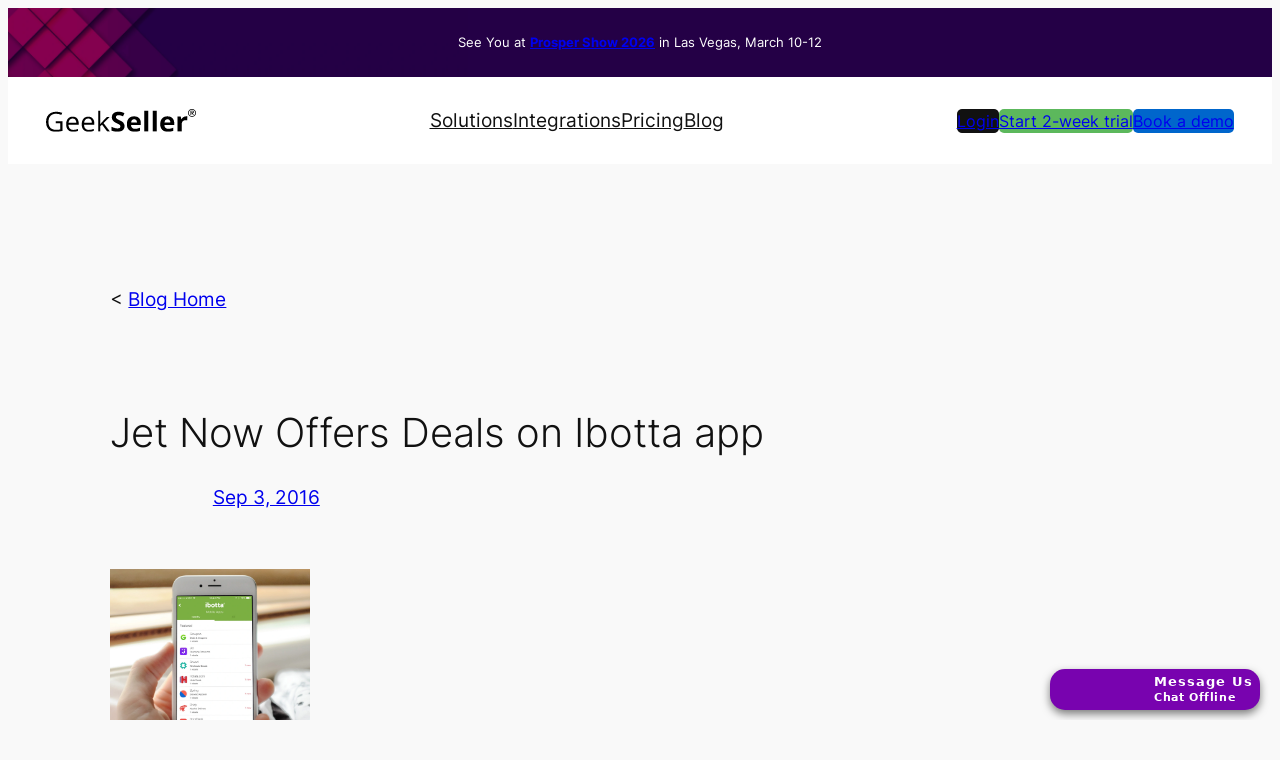

--- FILE ---
content_type: text/html; charset=UTF-8
request_url: https://www.geekseller.com/blog/jet-now-offers-deals-ibotta-app/
body_size: 20460
content:
<!DOCTYPE html>
<html lang="en-US">
<head>
	<meta charset="UTF-8" />
	<meta name="viewport" content="width=device-width, initial-scale=1" />
<meta name='robots' content='max-image-preview:large' />
	<style>img:is([sizes="auto" i], [sizes^="auto," i]) { contain-intrinsic-size: 3000px 1500px }</style>
	<!-- Google tag (gtag.js) consent mode dataLayer added by Site Kit -->
<script id="google_gtagjs-js-consent-mode-data-layer">
window.dataLayer = window.dataLayer || [];function gtag(){dataLayer.push(arguments);}
gtag('consent', 'default', {"ad_personalization":"denied","ad_storage":"denied","ad_user_data":"denied","analytics_storage":"denied","functionality_storage":"denied","security_storage":"denied","personalization_storage":"denied","region":["AT","BE","BG","CH","CY","CZ","DE","DK","EE","ES","FI","FR","GB","GR","HR","HU","IE","IS","IT","LI","LT","LU","LV","MT","NL","NO","PL","PT","RO","SE","SI","SK"],"wait_for_update":500});
window._googlesitekitConsentCategoryMap = {"statistics":["analytics_storage"],"marketing":["ad_storage","ad_user_data","ad_personalization"],"functional":["functionality_storage","security_storage"],"preferences":["personalization_storage"]};
window._googlesitekitConsents = {"ad_personalization":"denied","ad_storage":"denied","ad_user_data":"denied","analytics_storage":"denied","functionality_storage":"denied","security_storage":"denied","personalization_storage":"denied","region":["AT","BE","BG","CH","CY","CZ","DE","DK","EE","ES","FI","FR","GB","GR","HR","HU","IE","IS","IT","LI","LT","LU","LV","MT","NL","NO","PL","PT","RO","SE","SI","SK"],"wait_for_update":500};
</script>
<!-- End Google tag (gtag.js) consent mode dataLayer added by Site Kit -->
<title>Jet Now Offers Deals on Ibotta app</title>
<link rel='dns-prefetch' href='//www.googletagmanager.com' />
<link rel="alternate" type="application/rss+xml" title="GeekSeller &raquo; Feed" href="https://www.geekseller.com/feed/" />
<link rel="alternate" type="application/rss+xml" title="GeekSeller &raquo; Comments Feed" href="https://www.geekseller.com/comments/feed/" />
<link rel="alternate" type="application/rss+xml" title="GeekSeller &raquo; Jet Now Offers Deals on Ibotta app Comments Feed" href="https://www.geekseller.com/blog/jet-now-offers-deals-ibotta-app/feed/" />
<script>
window._wpemojiSettings = {"baseUrl":"https:\/\/s.w.org\/images\/core\/emoji\/16.0.1\/72x72\/","ext":".png","svgUrl":"https:\/\/s.w.org\/images\/core\/emoji\/16.0.1\/svg\/","svgExt":".svg","source":{"concatemoji":"https:\/\/www.geekseller.com\/wp-includes\/js\/wp-emoji-release.min.js?ver=fb354f567e961a0de4f77598bfc7f914"}};
/*! This file is auto-generated */
!function(s,n){var o,i,e;function c(e){try{var t={supportTests:e,timestamp:(new Date).valueOf()};sessionStorage.setItem(o,JSON.stringify(t))}catch(e){}}function p(e,t,n){e.clearRect(0,0,e.canvas.width,e.canvas.height),e.fillText(t,0,0);var t=new Uint32Array(e.getImageData(0,0,e.canvas.width,e.canvas.height).data),a=(e.clearRect(0,0,e.canvas.width,e.canvas.height),e.fillText(n,0,0),new Uint32Array(e.getImageData(0,0,e.canvas.width,e.canvas.height).data));return t.every(function(e,t){return e===a[t]})}function u(e,t){e.clearRect(0,0,e.canvas.width,e.canvas.height),e.fillText(t,0,0);for(var n=e.getImageData(16,16,1,1),a=0;a<n.data.length;a++)if(0!==n.data[a])return!1;return!0}function f(e,t,n,a){switch(t){case"flag":return n(e,"\ud83c\udff3\ufe0f\u200d\u26a7\ufe0f","\ud83c\udff3\ufe0f\u200b\u26a7\ufe0f")?!1:!n(e,"\ud83c\udde8\ud83c\uddf6","\ud83c\udde8\u200b\ud83c\uddf6")&&!n(e,"\ud83c\udff4\udb40\udc67\udb40\udc62\udb40\udc65\udb40\udc6e\udb40\udc67\udb40\udc7f","\ud83c\udff4\u200b\udb40\udc67\u200b\udb40\udc62\u200b\udb40\udc65\u200b\udb40\udc6e\u200b\udb40\udc67\u200b\udb40\udc7f");case"emoji":return!a(e,"\ud83e\udedf")}return!1}function g(e,t,n,a){var r="undefined"!=typeof WorkerGlobalScope&&self instanceof WorkerGlobalScope?new OffscreenCanvas(300,150):s.createElement("canvas"),o=r.getContext("2d",{willReadFrequently:!0}),i=(o.textBaseline="top",o.font="600 32px Arial",{});return e.forEach(function(e){i[e]=t(o,e,n,a)}),i}function t(e){var t=s.createElement("script");t.src=e,t.defer=!0,s.head.appendChild(t)}"undefined"!=typeof Promise&&(o="wpEmojiSettingsSupports",i=["flag","emoji"],n.supports={everything:!0,everythingExceptFlag:!0},e=new Promise(function(e){s.addEventListener("DOMContentLoaded",e,{once:!0})}),new Promise(function(t){var n=function(){try{var e=JSON.parse(sessionStorage.getItem(o));if("object"==typeof e&&"number"==typeof e.timestamp&&(new Date).valueOf()<e.timestamp+604800&&"object"==typeof e.supportTests)return e.supportTests}catch(e){}return null}();if(!n){if("undefined"!=typeof Worker&&"undefined"!=typeof OffscreenCanvas&&"undefined"!=typeof URL&&URL.createObjectURL&&"undefined"!=typeof Blob)try{var e="postMessage("+g.toString()+"("+[JSON.stringify(i),f.toString(),p.toString(),u.toString()].join(",")+"));",a=new Blob([e],{type:"text/javascript"}),r=new Worker(URL.createObjectURL(a),{name:"wpTestEmojiSupports"});return void(r.onmessage=function(e){c(n=e.data),r.terminate(),t(n)})}catch(e){}c(n=g(i,f,p,u))}t(n)}).then(function(e){for(var t in e)n.supports[t]=e[t],n.supports.everything=n.supports.everything&&n.supports[t],"flag"!==t&&(n.supports.everythingExceptFlag=n.supports.everythingExceptFlag&&n.supports[t]);n.supports.everythingExceptFlag=n.supports.everythingExceptFlag&&!n.supports.flag,n.DOMReady=!1,n.readyCallback=function(){n.DOMReady=!0}}).then(function(){return e}).then(function(){var e;n.supports.everything||(n.readyCallback(),(e=n.source||{}).concatemoji?t(e.concatemoji):e.wpemoji&&e.twemoji&&(t(e.twemoji),t(e.wpemoji)))}))}((window,document),window._wpemojiSettings);
</script>
<style id='wp-block-paragraph-inline-css'>
.is-small-text{font-size:.875em}.is-regular-text{font-size:1em}.is-large-text{font-size:2.25em}.is-larger-text{font-size:3em}.has-drop-cap:not(:focus):first-letter{float:left;font-size:8.4em;font-style:normal;font-weight:100;line-height:.68;margin:.05em .1em 0 0;text-transform:uppercase}body.rtl .has-drop-cap:not(:focus):first-letter{float:none;margin-left:.1em}p.has-drop-cap.has-background{overflow:hidden}:root :where(p.has-background){padding:1.25em 2.375em}:where(p.has-text-color:not(.has-link-color)) a{color:inherit}p.has-text-align-left[style*="writing-mode:vertical-lr"],p.has-text-align-right[style*="writing-mode:vertical-rl"]{rotate:180deg}
</style>
<style id='wp-block-group-inline-css'>
.wp-block-group{box-sizing:border-box}:where(.wp-block-group.wp-block-group-is-layout-constrained){position:relative}
</style>
<style id='wp-block-navigation-link-inline-css'>
.wp-block-navigation .wp-block-navigation-item__label{overflow-wrap:break-word}.wp-block-navigation .wp-block-navigation-item__description{display:none}.link-ui-tools{border-top:1px solid #f0f0f0;padding:8px}.link-ui-block-inserter{padding-top:8px}.link-ui-block-inserter__back{margin-left:8px;text-transform:uppercase}

				.is-style-arrow-link .wp-block-navigation-item__label:after {
					content: "\2197";
					padding-inline-start: 0.25rem;
					vertical-align: middle;
					text-decoration: none;
					display: inline-block;
				}
</style>
<link rel='stylesheet' id='wp-block-navigation-css' href='https://www.geekseller.com/wp-includes/blocks/navigation/style.min.css?ver=fb354f567e961a0de4f77598bfc7f914' media='all' />
<style id='wp-block-button-inline-css'>
.wp-block-button__link{align-content:center;box-sizing:border-box;cursor:pointer;display:inline-block;height:100%;text-align:center;word-break:break-word}.wp-block-button__link.aligncenter{text-align:center}.wp-block-button__link.alignright{text-align:right}:where(.wp-block-button__link){border-radius:9999px;box-shadow:none;padding:calc(.667em + 2px) calc(1.333em + 2px);text-decoration:none}.wp-block-button[style*=text-decoration] .wp-block-button__link{text-decoration:inherit}.wp-block-buttons>.wp-block-button.has-custom-width{max-width:none}.wp-block-buttons>.wp-block-button.has-custom-width .wp-block-button__link{width:100%}.wp-block-buttons>.wp-block-button.has-custom-font-size .wp-block-button__link{font-size:inherit}.wp-block-buttons>.wp-block-button.wp-block-button__width-25{width:calc(25% - var(--wp--style--block-gap, .5em)*.75)}.wp-block-buttons>.wp-block-button.wp-block-button__width-50{width:calc(50% - var(--wp--style--block-gap, .5em)*.5)}.wp-block-buttons>.wp-block-button.wp-block-button__width-75{width:calc(75% - var(--wp--style--block-gap, .5em)*.25)}.wp-block-buttons>.wp-block-button.wp-block-button__width-100{flex-basis:100%;width:100%}.wp-block-buttons.is-vertical>.wp-block-button.wp-block-button__width-25{width:25%}.wp-block-buttons.is-vertical>.wp-block-button.wp-block-button__width-50{width:50%}.wp-block-buttons.is-vertical>.wp-block-button.wp-block-button__width-75{width:75%}.wp-block-button.is-style-squared,.wp-block-button__link.wp-block-button.is-style-squared{border-radius:0}.wp-block-button.no-border-radius,.wp-block-button__link.no-border-radius{border-radius:0!important}:root :where(.wp-block-button .wp-block-button__link.is-style-outline),:root :where(.wp-block-button.is-style-outline>.wp-block-button__link){border:2px solid;padding:.667em 1.333em}:root :where(.wp-block-button .wp-block-button__link.is-style-outline:not(.has-text-color)),:root :where(.wp-block-button.is-style-outline>.wp-block-button__link:not(.has-text-color)){color:currentColor}:root :where(.wp-block-button .wp-block-button__link.is-style-outline:not(.has-background)),:root :where(.wp-block-button.is-style-outline>.wp-block-button__link:not(.has-background)){background-color:initial;background-image:none}
</style>
<style id='twentytwentyfour-button-style-outline-inline-css'>
.wp-block-button.is-style-outline
	> .wp-block-button__link:not(.has-text-color, .has-background):hover {
	background-color: var(--wp--preset--color--contrast-2, var(--wp--preset--color--contrast, transparent));
	color: var(--wp--preset--color--base);
	border-color: var(--wp--preset--color--contrast-2, var(--wp--preset--color--contrast, currentColor));
}

</style>
<style id='wp-block-buttons-inline-css'>
.wp-block-buttons{box-sizing:border-box}.wp-block-buttons.is-vertical{flex-direction:column}.wp-block-buttons.is-vertical>.wp-block-button:last-child{margin-bottom:0}.wp-block-buttons>.wp-block-button{display:inline-block;margin:0}.wp-block-buttons.is-content-justification-left{justify-content:flex-start}.wp-block-buttons.is-content-justification-left.is-vertical{align-items:flex-start}.wp-block-buttons.is-content-justification-center{justify-content:center}.wp-block-buttons.is-content-justification-center.is-vertical{align-items:center}.wp-block-buttons.is-content-justification-right{justify-content:flex-end}.wp-block-buttons.is-content-justification-right.is-vertical{align-items:flex-end}.wp-block-buttons.is-content-justification-space-between{justify-content:space-between}.wp-block-buttons.aligncenter{text-align:center}.wp-block-buttons:not(.is-content-justification-space-between,.is-content-justification-right,.is-content-justification-left,.is-content-justification-center) .wp-block-button.aligncenter{margin-left:auto;margin-right:auto;width:100%}.wp-block-buttons[style*=text-decoration] .wp-block-button,.wp-block-buttons[style*=text-decoration] .wp-block-button__link{text-decoration:inherit}.wp-block-buttons.has-custom-font-size .wp-block-button__link{font-size:inherit}.wp-block-buttons .wp-block-button__link{width:100%}.wp-block-button.aligncenter{text-align:center}
</style>
<link rel='stylesheet' id='wp-block-image-css' href='https://www.geekseller.com/wp-includes/blocks/image/style.min.css?ver=fb354f567e961a0de4f77598bfc7f914' media='all' />
<style id='wp-block-columns-inline-css'>
.wp-block-columns{align-items:normal!important;box-sizing:border-box;display:flex;flex-wrap:wrap!important}@media (min-width:782px){.wp-block-columns{flex-wrap:nowrap!important}}.wp-block-columns.are-vertically-aligned-top{align-items:flex-start}.wp-block-columns.are-vertically-aligned-center{align-items:center}.wp-block-columns.are-vertically-aligned-bottom{align-items:flex-end}@media (max-width:781px){.wp-block-columns:not(.is-not-stacked-on-mobile)>.wp-block-column{flex-basis:100%!important}}@media (min-width:782px){.wp-block-columns:not(.is-not-stacked-on-mobile)>.wp-block-column{flex-basis:0;flex-grow:1}.wp-block-columns:not(.is-not-stacked-on-mobile)>.wp-block-column[style*=flex-basis]{flex-grow:0}}.wp-block-columns.is-not-stacked-on-mobile{flex-wrap:nowrap!important}.wp-block-columns.is-not-stacked-on-mobile>.wp-block-column{flex-basis:0;flex-grow:1}.wp-block-columns.is-not-stacked-on-mobile>.wp-block-column[style*=flex-basis]{flex-grow:0}:where(.wp-block-columns){margin-bottom:1.75em}:where(.wp-block-columns.has-background){padding:1.25em 2.375em}.wp-block-column{flex-grow:1;min-width:0;overflow-wrap:break-word;word-break:break-word}.wp-block-column.is-vertically-aligned-top{align-self:flex-start}.wp-block-column.is-vertically-aligned-center{align-self:center}.wp-block-column.is-vertically-aligned-bottom{align-self:flex-end}.wp-block-column.is-vertically-aligned-stretch{align-self:stretch}.wp-block-column.is-vertically-aligned-bottom,.wp-block-column.is-vertically-aligned-center,.wp-block-column.is-vertically-aligned-top{width:100%}
</style>
<style id='wp-block-spacer-inline-css'>
.wp-block-spacer{clear:both}
</style>
<style id='wp-block-post-title-inline-css'>
.wp-block-post-title{box-sizing:border-box;word-break:break-word}.wp-block-post-title :where(a){display:inline-block;font-family:inherit;font-size:inherit;font-style:inherit;font-weight:inherit;letter-spacing:inherit;line-height:inherit;text-decoration:inherit}
</style>
<style id='wp-block-post-date-inline-css'>
.wp-block-post-date{box-sizing:border-box}
</style>
<style id='wp-block-post-featured-image-inline-css'>
.wp-block-post-featured-image{margin-left:0;margin-right:0}.wp-block-post-featured-image a{display:block;height:100%}.wp-block-post-featured-image :where(img){box-sizing:border-box;height:auto;max-width:100%;vertical-align:bottom;width:100%}.wp-block-post-featured-image.alignfull img,.wp-block-post-featured-image.alignwide img{width:100%}.wp-block-post-featured-image .wp-block-post-featured-image__overlay.has-background-dim{background-color:#000;inset:0;position:absolute}.wp-block-post-featured-image{position:relative}.wp-block-post-featured-image .wp-block-post-featured-image__overlay.has-background-gradient{background-color:initial}.wp-block-post-featured-image .wp-block-post-featured-image__overlay.has-background-dim-0{opacity:0}.wp-block-post-featured-image .wp-block-post-featured-image__overlay.has-background-dim-10{opacity:.1}.wp-block-post-featured-image .wp-block-post-featured-image__overlay.has-background-dim-20{opacity:.2}.wp-block-post-featured-image .wp-block-post-featured-image__overlay.has-background-dim-30{opacity:.3}.wp-block-post-featured-image .wp-block-post-featured-image__overlay.has-background-dim-40{opacity:.4}.wp-block-post-featured-image .wp-block-post-featured-image__overlay.has-background-dim-50{opacity:.5}.wp-block-post-featured-image .wp-block-post-featured-image__overlay.has-background-dim-60{opacity:.6}.wp-block-post-featured-image .wp-block-post-featured-image__overlay.has-background-dim-70{opacity:.7}.wp-block-post-featured-image .wp-block-post-featured-image__overlay.has-background-dim-80{opacity:.8}.wp-block-post-featured-image .wp-block-post-featured-image__overlay.has-background-dim-90{opacity:.9}.wp-block-post-featured-image .wp-block-post-featured-image__overlay.has-background-dim-100{opacity:1}.wp-block-post-featured-image:where(.alignleft,.alignright){width:100%}
</style>
<style id='wp-block-post-content-inline-css'>
.wp-block-post-content{display:flow-root}
</style>
<style id='wp-block-post-author-inline-css'>
.wp-block-post-author{box-sizing:border-box;display:flex;flex-wrap:wrap}.wp-block-post-author__byline{font-size:.5em;margin-bottom:0;margin-top:0;width:100%}.wp-block-post-author__avatar{margin-right:1em}.wp-block-post-author__bio{font-size:.7em;margin-bottom:.7em}.wp-block-post-author__content{flex-basis:0;flex-grow:1}.wp-block-post-author__name{margin:0}
</style>
<style id='wp-block-separator-inline-css'>
@charset "UTF-8";.wp-block-separator{border:none;border-top:2px solid}:root :where(.wp-block-separator.is-style-dots){height:auto;line-height:1;text-align:center}:root :where(.wp-block-separator.is-style-dots):before{color:currentColor;content:"···";font-family:serif;font-size:1.5em;letter-spacing:2em;padding-left:2em}.wp-block-separator.is-style-dots{background:none!important;border:none!important}
</style>
<style id='wp-block-heading-inline-css'>
h1.has-background,h2.has-background,h3.has-background,h4.has-background,h5.has-background,h6.has-background{padding:1.25em 2.375em}h1.has-text-align-left[style*=writing-mode]:where([style*=vertical-lr]),h1.has-text-align-right[style*=writing-mode]:where([style*=vertical-rl]),h2.has-text-align-left[style*=writing-mode]:where([style*=vertical-lr]),h2.has-text-align-right[style*=writing-mode]:where([style*=vertical-rl]),h3.has-text-align-left[style*=writing-mode]:where([style*=vertical-lr]),h3.has-text-align-right[style*=writing-mode]:where([style*=vertical-rl]),h4.has-text-align-left[style*=writing-mode]:where([style*=vertical-lr]),h4.has-text-align-right[style*=writing-mode]:where([style*=vertical-rl]),h5.has-text-align-left[style*=writing-mode]:where([style*=vertical-lr]),h5.has-text-align-right[style*=writing-mode]:where([style*=vertical-rl]),h6.has-text-align-left[style*=writing-mode]:where([style*=vertical-lr]),h6.has-text-align-right[style*=writing-mode]:where([style*=vertical-rl]){rotate:180deg}

				.is-style-asterisk:before {
					content: '';
					width: 1.5rem;
					height: 3rem;
					background: var(--wp--preset--color--contrast-2, currentColor);
					clip-path: path('M11.93.684v8.039l5.633-5.633 1.216 1.23-5.66 5.66h8.04v1.737H13.2l5.701 5.701-1.23 1.23-5.742-5.742V21h-1.737v-8.094l-5.77 5.77-1.23-1.217 5.743-5.742H.842V9.98h8.162l-5.701-5.7 1.23-1.231 5.66 5.66V.684h1.737Z');
					display: block;
				}

				/* Hide the asterisk if the heading has no content, to avoid using empty headings to display the asterisk only, which is an A11Y issue */
				.is-style-asterisk:empty:before {
					content: none;
				}

				.is-style-asterisk:-moz-only-whitespace:before {
					content: none;
				}

				.is-style-asterisk.has-text-align-center:before {
					margin: 0 auto;
				}

				.is-style-asterisk.has-text-align-right:before {
					margin-left: auto;
				}

				.rtl .is-style-asterisk.has-text-align-left:before {
					margin-right: auto;
				}
</style>
<link rel='stylesheet' id='wp-block-social-links-css' href='https://www.geekseller.com/wp-includes/blocks/social-links/style.min.css?ver=fb354f567e961a0de4f77598bfc7f914' media='all' />
<style id='wp-emoji-styles-inline-css'>

	img.wp-smiley, img.emoji {
		display: inline !important;
		border: none !important;
		box-shadow: none !important;
		height: 1em !important;
		width: 1em !important;
		margin: 0 0.07em !important;
		vertical-align: -0.1em !important;
		background: none !important;
		padding: 0 !important;
	}
</style>
<style id='wp-block-library-inline-css'>
:root{--wp-admin-theme-color:#007cba;--wp-admin-theme-color--rgb:0,124,186;--wp-admin-theme-color-darker-10:#006ba1;--wp-admin-theme-color-darker-10--rgb:0,107,161;--wp-admin-theme-color-darker-20:#005a87;--wp-admin-theme-color-darker-20--rgb:0,90,135;--wp-admin-border-width-focus:2px;--wp-block-synced-color:#7a00df;--wp-block-synced-color--rgb:122,0,223;--wp-bound-block-color:var(--wp-block-synced-color)}@media (min-resolution:192dpi){:root{--wp-admin-border-width-focus:1.5px}}.wp-element-button{cursor:pointer}:root{--wp--preset--font-size--normal:16px;--wp--preset--font-size--huge:42px}:root .has-very-light-gray-background-color{background-color:#eee}:root .has-very-dark-gray-background-color{background-color:#313131}:root .has-very-light-gray-color{color:#eee}:root .has-very-dark-gray-color{color:#313131}:root .has-vivid-green-cyan-to-vivid-cyan-blue-gradient-background{background:linear-gradient(135deg,#00d084,#0693e3)}:root .has-purple-crush-gradient-background{background:linear-gradient(135deg,#34e2e4,#4721fb 50%,#ab1dfe)}:root .has-hazy-dawn-gradient-background{background:linear-gradient(135deg,#faaca8,#dad0ec)}:root .has-subdued-olive-gradient-background{background:linear-gradient(135deg,#fafae1,#67a671)}:root .has-atomic-cream-gradient-background{background:linear-gradient(135deg,#fdd79a,#004a59)}:root .has-nightshade-gradient-background{background:linear-gradient(135deg,#330968,#31cdcf)}:root .has-midnight-gradient-background{background:linear-gradient(135deg,#020381,#2874fc)}.has-regular-font-size{font-size:1em}.has-larger-font-size{font-size:2.625em}.has-normal-font-size{font-size:var(--wp--preset--font-size--normal)}.has-huge-font-size{font-size:var(--wp--preset--font-size--huge)}.has-text-align-center{text-align:center}.has-text-align-left{text-align:left}.has-text-align-right{text-align:right}#end-resizable-editor-section{display:none}.aligncenter{clear:both}.items-justified-left{justify-content:flex-start}.items-justified-center{justify-content:center}.items-justified-right{justify-content:flex-end}.items-justified-space-between{justify-content:space-between}.screen-reader-text{border:0;clip-path:inset(50%);height:1px;margin:-1px;overflow:hidden;padding:0;position:absolute;width:1px;word-wrap:normal!important}.screen-reader-text:focus{background-color:#ddd;clip-path:none;color:#444;display:block;font-size:1em;height:auto;left:5px;line-height:normal;padding:15px 23px 14px;text-decoration:none;top:5px;width:auto;z-index:100000}html :where(.has-border-color){border-style:solid}html :where([style*=border-top-color]){border-top-style:solid}html :where([style*=border-right-color]){border-right-style:solid}html :where([style*=border-bottom-color]){border-bottom-style:solid}html :where([style*=border-left-color]){border-left-style:solid}html :where([style*=border-width]){border-style:solid}html :where([style*=border-top-width]){border-top-style:solid}html :where([style*=border-right-width]){border-right-style:solid}html :where([style*=border-bottom-width]){border-bottom-style:solid}html :where([style*=border-left-width]){border-left-style:solid}html :where(img[class*=wp-image-]){height:auto;max-width:100%}:where(figure){margin:0 0 1em}html :where(.is-position-sticky){--wp-admin--admin-bar--position-offset:var(--wp-admin--admin-bar--height,0px)}@media screen and (max-width:600px){html :where(.is-position-sticky){--wp-admin--admin-bar--position-offset:0px}}
</style>
<style id='global-styles-inline-css'>
:root{--wp--preset--aspect-ratio--square: 1;--wp--preset--aspect-ratio--4-3: 4/3;--wp--preset--aspect-ratio--3-4: 3/4;--wp--preset--aspect-ratio--3-2: 3/2;--wp--preset--aspect-ratio--2-3: 2/3;--wp--preset--aspect-ratio--16-9: 16/9;--wp--preset--aspect-ratio--9-16: 9/16;--wp--preset--color--black: #000000;--wp--preset--color--cyan-bluish-gray: #abb8c3;--wp--preset--color--white: #ffffff;--wp--preset--color--pale-pink: #f78da7;--wp--preset--color--vivid-red: #cf2e2e;--wp--preset--color--luminous-vivid-orange: #ff6900;--wp--preset--color--luminous-vivid-amber: #fcb900;--wp--preset--color--light-green-cyan: #7bdcb5;--wp--preset--color--vivid-green-cyan: #00d084;--wp--preset--color--pale-cyan-blue: #8ed1fc;--wp--preset--color--vivid-cyan-blue: #0693e3;--wp--preset--color--vivid-purple: #9b51e0;--wp--preset--color--base: #f9f9f9;--wp--preset--color--base-2: #ffffff;--wp--preset--color--contrast: #111111;--wp--preset--color--contrast-2: #636363;--wp--preset--color--contrast-3: #A4A4A4;--wp--preset--color--accent: #d1d1d4;--wp--preset--color--accent-2: #0066cc;--wp--preset--color--accent-3: #0071e3;--wp--preset--color--accent-4: #5cb85c;--wp--preset--color--accent-5: #f4f4f4;--wp--preset--color--custom-link-blue: #0000ee;--wp--preset--color--custom-bg: #000;--wp--preset--gradient--vivid-cyan-blue-to-vivid-purple: linear-gradient(135deg,rgba(6,147,227,1) 0%,rgb(155,81,224) 100%);--wp--preset--gradient--light-green-cyan-to-vivid-green-cyan: linear-gradient(135deg,rgb(122,220,180) 0%,rgb(0,208,130) 100%);--wp--preset--gradient--luminous-vivid-amber-to-luminous-vivid-orange: linear-gradient(135deg,rgba(252,185,0,1) 0%,rgba(255,105,0,1) 100%);--wp--preset--gradient--luminous-vivid-orange-to-vivid-red: linear-gradient(135deg,rgba(255,105,0,1) 0%,rgb(207,46,46) 100%);--wp--preset--gradient--very-light-gray-to-cyan-bluish-gray: linear-gradient(135deg,rgb(238,238,238) 0%,rgb(169,184,195) 100%);--wp--preset--gradient--cool-to-warm-spectrum: linear-gradient(135deg,rgb(74,234,220) 0%,rgb(151,120,209) 20%,rgb(207,42,186) 40%,rgb(238,44,130) 60%,rgb(251,105,98) 80%,rgb(254,248,76) 100%);--wp--preset--gradient--blush-light-purple: linear-gradient(135deg,rgb(255,206,236) 0%,rgb(152,150,240) 100%);--wp--preset--gradient--blush-bordeaux: linear-gradient(135deg,rgb(254,205,165) 0%,rgb(254,45,45) 50%,rgb(107,0,62) 100%);--wp--preset--gradient--luminous-dusk: linear-gradient(135deg,rgb(255,203,112) 0%,rgb(199,81,192) 50%,rgb(65,88,208) 100%);--wp--preset--gradient--pale-ocean: linear-gradient(135deg,rgb(255,245,203) 0%,rgb(182,227,212) 50%,rgb(51,167,181) 100%);--wp--preset--gradient--electric-grass: linear-gradient(135deg,rgb(202,248,128) 0%,rgb(113,206,126) 100%);--wp--preset--gradient--midnight: linear-gradient(135deg,rgb(2,3,129) 0%,rgb(40,116,252) 100%);--wp--preset--gradient--gradient-1: linear-gradient(to bottom, #cfcabe 0%, #F9F9F9 100%);--wp--preset--gradient--gradient-2: linear-gradient(to bottom, #C2A990 0%, #F9F9F9 100%);--wp--preset--gradient--gradient-3: linear-gradient(to bottom, #D8613C 0%, #F9F9F9 100%);--wp--preset--gradient--gradient-4: linear-gradient(to bottom, #B1C5A4 0%, #F9F9F9 100%);--wp--preset--gradient--gradient-5: linear-gradient(to bottom, #B5BDBC 0%, #F9F9F9 100%);--wp--preset--gradient--gradient-6: linear-gradient(to bottom, #A4A4A4 0%, #F9F9F9 100%);--wp--preset--gradient--gradient-7: linear-gradient(to bottom, #cfcabe 50%, #F9F9F9 50%);--wp--preset--gradient--gradient-8: linear-gradient(to bottom, #C2A990 50%, #F9F9F9 50%);--wp--preset--gradient--gradient-9: linear-gradient(to bottom, #D8613C 50%, #F9F9F9 50%);--wp--preset--gradient--gradient-10: linear-gradient(to bottom, #B1C5A4 50%, #F9F9F9 50%);--wp--preset--gradient--gradient-11: linear-gradient(to bottom, #B5BDBC 50%, #F9F9F9 50%);--wp--preset--gradient--gradient-12: linear-gradient(to bottom, #A4A4A4 50%, #F9F9F9 50%);--wp--preset--font-size--small: 1rem;--wp--preset--font-size--medium: 1.2rem;--wp--preset--font-size--large: clamp(1.39rem, 1.39rem + ((1vw - 0.2rem) * 0.767), 1.85rem);--wp--preset--font-size--x-large: clamp(1.85rem, 1.85rem + ((1vw - 0.2rem) * 1.083), 2.5rem);--wp--preset--font-size--xx-large: clamp(2.5rem, 2.5rem + ((1vw - 0.2rem) * 1.283), 3.27rem);--wp--preset--font-family--body: "Inter", sans-serif;--wp--preset--font-family--heading: Cardo;--wp--preset--font-family--system-sans-serif: -apple-system, BlinkMacSystemFont, avenir next, avenir, segoe ui, helvetica neue, helvetica, Cantarell, Ubuntu, roboto, noto, arial, sans-serif;--wp--preset--font-family--system-serif: Iowan Old Style, Apple Garamond, Baskerville, Times New Roman, Droid Serif, Times, Source Serif Pro, serif, Apple Color Emoji, Segoe UI Emoji, Segoe UI Symbol;--wp--preset--spacing--20: min(1.5rem, 2vw);--wp--preset--spacing--30: min(2.5rem, 3vw);--wp--preset--spacing--40: min(4rem, 5vw);--wp--preset--spacing--50: min(6.5rem, 8vw);--wp--preset--spacing--60: min(10.5rem, 13vw);--wp--preset--spacing--70: 3.38rem;--wp--preset--spacing--80: 5.06rem;--wp--preset--spacing--10: 1rem;--wp--preset--shadow--natural: 6px 6px 9px rgba(0, 0, 0, 0.2);--wp--preset--shadow--deep: 12px 12px 50px rgba(0, 0, 0, 0.4);--wp--preset--shadow--sharp: 6px 6px 0px rgba(0, 0, 0, 0.2);--wp--preset--shadow--outlined: 6px 6px 0px -3px rgba(255, 255, 255, 1), 6px 6px rgba(0, 0, 0, 1);--wp--preset--shadow--crisp: 6px 6px 0px rgba(0, 0, 0, 1);}:root { --wp--style--global--content-size: 620px;--wp--style--global--wide-size: 1280px; }:where(body) { margin: 0; }.wp-site-blocks { padding-top: var(--wp--style--root--padding-top); padding-bottom: var(--wp--style--root--padding-bottom); }.has-global-padding { padding-right: var(--wp--style--root--padding-right); padding-left: var(--wp--style--root--padding-left); }.has-global-padding > .alignfull { margin-right: calc(var(--wp--style--root--padding-right) * -1); margin-left: calc(var(--wp--style--root--padding-left) * -1); }.has-global-padding :where(:not(.alignfull.is-layout-flow) > .has-global-padding:not(.wp-block-block, .alignfull)) { padding-right: 0; padding-left: 0; }.has-global-padding :where(:not(.alignfull.is-layout-flow) > .has-global-padding:not(.wp-block-block, .alignfull)) > .alignfull { margin-left: 0; margin-right: 0; }.wp-site-blocks > .alignleft { float: left; margin-right: 2em; }.wp-site-blocks > .alignright { float: right; margin-left: 2em; }.wp-site-blocks > .aligncenter { justify-content: center; margin-left: auto; margin-right: auto; }:where(.wp-site-blocks) > * { margin-block-start: 1.2rem; margin-block-end: 0; }:where(.wp-site-blocks) > :first-child { margin-block-start: 0; }:where(.wp-site-blocks) > :last-child { margin-block-end: 0; }:root { --wp--style--block-gap: 1.2rem; }:root :where(.is-layout-flow) > :first-child{margin-block-start: 0;}:root :where(.is-layout-flow) > :last-child{margin-block-end: 0;}:root :where(.is-layout-flow) > *{margin-block-start: 1.2rem;margin-block-end: 0;}:root :where(.is-layout-constrained) > :first-child{margin-block-start: 0;}:root :where(.is-layout-constrained) > :last-child{margin-block-end: 0;}:root :where(.is-layout-constrained) > *{margin-block-start: 1.2rem;margin-block-end: 0;}:root :where(.is-layout-flex){gap: 1.2rem;}:root :where(.is-layout-grid){gap: 1.2rem;}.is-layout-flow > .alignleft{float: left;margin-inline-start: 0;margin-inline-end: 2em;}.is-layout-flow > .alignright{float: right;margin-inline-start: 2em;margin-inline-end: 0;}.is-layout-flow > .aligncenter{margin-left: auto !important;margin-right: auto !important;}.is-layout-constrained > .alignleft{float: left;margin-inline-start: 0;margin-inline-end: 2em;}.is-layout-constrained > .alignright{float: right;margin-inline-start: 2em;margin-inline-end: 0;}.is-layout-constrained > .aligncenter{margin-left: auto !important;margin-right: auto !important;}.is-layout-constrained > :where(:not(.alignleft):not(.alignright):not(.alignfull)){max-width: var(--wp--style--global--content-size);margin-left: auto !important;margin-right: auto !important;}.is-layout-constrained > .alignwide{max-width: var(--wp--style--global--wide-size);}body .is-layout-flex{display: flex;}.is-layout-flex{flex-wrap: wrap;align-items: center;}.is-layout-flex > :is(*, div){margin: 0;}body .is-layout-grid{display: grid;}.is-layout-grid > :is(*, div){margin: 0;}body{background-color: var(--wp--preset--color--base);color: var(--wp--preset--color--contrast);font-family: var(--wp--preset--font-family--body);font-size: var(--wp--preset--font-size--medium);font-style: normal;font-weight: 400;line-height: 1.55;--wp--style--root--padding-top: 0px;--wp--style--root--padding-right: var(--wp--preset--spacing--50);--wp--style--root--padding-bottom: 0px;--wp--style--root--padding-left: var(--wp--preset--spacing--50);}a:where(:not(.wp-element-button)){color: var(--wp--preset--color--accent-3);text-decoration: underline;}:root :where(a:where(:not(.wp-element-button)):hover){text-decoration: none;}h1, h2, h3, h4, h5, h6{color: var(--wp--preset--color--contrast);font-family: var(--wp--preset--font-family--body);font-style: normal;font-weight: 300;line-height: 1.2;}h1{font-size: var(--wp--preset--font-size--xx-large);line-height: 1.15;}h2{font-size: var(--wp--preset--font-size--x-large);}h3{font-size: var(--wp--preset--font-size--large);}h4{font-size: clamp(1.1rem, 1.1rem + ((1vw - 0.2rem) * 0.767), 1.5rem);}h5{font-size: var(--wp--preset--font-size--medium);}h6{font-size: var(--wp--preset--font-size--small);}:root :where(.wp-element-button, .wp-block-button__link){background-color: var(--wp--preset--color--contrast);border-radius: .33rem;border-color: var(--wp--preset--color--contrast);border-width: 0;color: var(--wp--preset--color--base);font-family: inherit;font-size: var(--wp--preset--font-size--small);font-style: normal;font-weight: 500;line-height: inherit;padding-top: 0.6rem;padding-right: 1rem;padding-bottom: 0.6rem;padding-left: 1rem;text-decoration: none;}:root :where(.wp-element-button:hover, .wp-block-button__link:hover){background-color: var(--wp--preset--color--contrast-2);border-color: var(--wp--preset--color--contrast-2);color: var(--wp--preset--color--base);}:root :where(.wp-element-button:focus, .wp-block-button__link:focus){background-color: var(--wp--preset--color--contrast-2);border-color: var(--wp--preset--color--contrast-2);color: var(--wp--preset--color--base);outline-color: var(--wp--preset--color--contrast);outline-offset: 2px;}:root :where(.wp-element-button:active, .wp-block-button__link:active){background-color: var(--wp--preset--color--contrast);color: var(--wp--preset--color--base);}:root :where(.wp-element-caption, .wp-block-audio figcaption, .wp-block-embed figcaption, .wp-block-gallery figcaption, .wp-block-image figcaption, .wp-block-table figcaption, .wp-block-video figcaption){color: var(--wp--preset--color--contrast-2);font-family: var(--wp--preset--font-family--body);font-size: 0.8rem;}.has-black-color{color: var(--wp--preset--color--black) !important;}.has-cyan-bluish-gray-color{color: var(--wp--preset--color--cyan-bluish-gray) !important;}.has-white-color{color: var(--wp--preset--color--white) !important;}.has-pale-pink-color{color: var(--wp--preset--color--pale-pink) !important;}.has-vivid-red-color{color: var(--wp--preset--color--vivid-red) !important;}.has-luminous-vivid-orange-color{color: var(--wp--preset--color--luminous-vivid-orange) !important;}.has-luminous-vivid-amber-color{color: var(--wp--preset--color--luminous-vivid-amber) !important;}.has-light-green-cyan-color{color: var(--wp--preset--color--light-green-cyan) !important;}.has-vivid-green-cyan-color{color: var(--wp--preset--color--vivid-green-cyan) !important;}.has-pale-cyan-blue-color{color: var(--wp--preset--color--pale-cyan-blue) !important;}.has-vivid-cyan-blue-color{color: var(--wp--preset--color--vivid-cyan-blue) !important;}.has-vivid-purple-color{color: var(--wp--preset--color--vivid-purple) !important;}.has-base-color{color: var(--wp--preset--color--base) !important;}.has-base-2-color{color: var(--wp--preset--color--base-2) !important;}.has-contrast-color{color: var(--wp--preset--color--contrast) !important;}.has-contrast-2-color{color: var(--wp--preset--color--contrast-2) !important;}.has-contrast-3-color{color: var(--wp--preset--color--contrast-3) !important;}.has-accent-color{color: var(--wp--preset--color--accent) !important;}.has-accent-2-color{color: var(--wp--preset--color--accent-2) !important;}.has-accent-3-color{color: var(--wp--preset--color--accent-3) !important;}.has-accent-4-color{color: var(--wp--preset--color--accent-4) !important;}.has-accent-5-color{color: var(--wp--preset--color--accent-5) !important;}.has-custom-link-blue-color{color: var(--wp--preset--color--custom-link-blue) !important;}.has-custom-bg-color{color: var(--wp--preset--color--custom-bg) !important;}.has-black-background-color{background-color: var(--wp--preset--color--black) !important;}.has-cyan-bluish-gray-background-color{background-color: var(--wp--preset--color--cyan-bluish-gray) !important;}.has-white-background-color{background-color: var(--wp--preset--color--white) !important;}.has-pale-pink-background-color{background-color: var(--wp--preset--color--pale-pink) !important;}.has-vivid-red-background-color{background-color: var(--wp--preset--color--vivid-red) !important;}.has-luminous-vivid-orange-background-color{background-color: var(--wp--preset--color--luminous-vivid-orange) !important;}.has-luminous-vivid-amber-background-color{background-color: var(--wp--preset--color--luminous-vivid-amber) !important;}.has-light-green-cyan-background-color{background-color: var(--wp--preset--color--light-green-cyan) !important;}.has-vivid-green-cyan-background-color{background-color: var(--wp--preset--color--vivid-green-cyan) !important;}.has-pale-cyan-blue-background-color{background-color: var(--wp--preset--color--pale-cyan-blue) !important;}.has-vivid-cyan-blue-background-color{background-color: var(--wp--preset--color--vivid-cyan-blue) !important;}.has-vivid-purple-background-color{background-color: var(--wp--preset--color--vivid-purple) !important;}.has-base-background-color{background-color: var(--wp--preset--color--base) !important;}.has-base-2-background-color{background-color: var(--wp--preset--color--base-2) !important;}.has-contrast-background-color{background-color: var(--wp--preset--color--contrast) !important;}.has-contrast-2-background-color{background-color: var(--wp--preset--color--contrast-2) !important;}.has-contrast-3-background-color{background-color: var(--wp--preset--color--contrast-3) !important;}.has-accent-background-color{background-color: var(--wp--preset--color--accent) !important;}.has-accent-2-background-color{background-color: var(--wp--preset--color--accent-2) !important;}.has-accent-3-background-color{background-color: var(--wp--preset--color--accent-3) !important;}.has-accent-4-background-color{background-color: var(--wp--preset--color--accent-4) !important;}.has-accent-5-background-color{background-color: var(--wp--preset--color--accent-5) !important;}.has-custom-link-blue-background-color{background-color: var(--wp--preset--color--custom-link-blue) !important;}.has-custom-bg-background-color{background-color: var(--wp--preset--color--custom-bg) !important;}.has-black-border-color{border-color: var(--wp--preset--color--black) !important;}.has-cyan-bluish-gray-border-color{border-color: var(--wp--preset--color--cyan-bluish-gray) !important;}.has-white-border-color{border-color: var(--wp--preset--color--white) !important;}.has-pale-pink-border-color{border-color: var(--wp--preset--color--pale-pink) !important;}.has-vivid-red-border-color{border-color: var(--wp--preset--color--vivid-red) !important;}.has-luminous-vivid-orange-border-color{border-color: var(--wp--preset--color--luminous-vivid-orange) !important;}.has-luminous-vivid-amber-border-color{border-color: var(--wp--preset--color--luminous-vivid-amber) !important;}.has-light-green-cyan-border-color{border-color: var(--wp--preset--color--light-green-cyan) !important;}.has-vivid-green-cyan-border-color{border-color: var(--wp--preset--color--vivid-green-cyan) !important;}.has-pale-cyan-blue-border-color{border-color: var(--wp--preset--color--pale-cyan-blue) !important;}.has-vivid-cyan-blue-border-color{border-color: var(--wp--preset--color--vivid-cyan-blue) !important;}.has-vivid-purple-border-color{border-color: var(--wp--preset--color--vivid-purple) !important;}.has-base-border-color{border-color: var(--wp--preset--color--base) !important;}.has-base-2-border-color{border-color: var(--wp--preset--color--base-2) !important;}.has-contrast-border-color{border-color: var(--wp--preset--color--contrast) !important;}.has-contrast-2-border-color{border-color: var(--wp--preset--color--contrast-2) !important;}.has-contrast-3-border-color{border-color: var(--wp--preset--color--contrast-3) !important;}.has-accent-border-color{border-color: var(--wp--preset--color--accent) !important;}.has-accent-2-border-color{border-color: var(--wp--preset--color--accent-2) !important;}.has-accent-3-border-color{border-color: var(--wp--preset--color--accent-3) !important;}.has-accent-4-border-color{border-color: var(--wp--preset--color--accent-4) !important;}.has-accent-5-border-color{border-color: var(--wp--preset--color--accent-5) !important;}.has-custom-link-blue-border-color{border-color: var(--wp--preset--color--custom-link-blue) !important;}.has-custom-bg-border-color{border-color: var(--wp--preset--color--custom-bg) !important;}.has-vivid-cyan-blue-to-vivid-purple-gradient-background{background: var(--wp--preset--gradient--vivid-cyan-blue-to-vivid-purple) !important;}.has-light-green-cyan-to-vivid-green-cyan-gradient-background{background: var(--wp--preset--gradient--light-green-cyan-to-vivid-green-cyan) !important;}.has-luminous-vivid-amber-to-luminous-vivid-orange-gradient-background{background: var(--wp--preset--gradient--luminous-vivid-amber-to-luminous-vivid-orange) !important;}.has-luminous-vivid-orange-to-vivid-red-gradient-background{background: var(--wp--preset--gradient--luminous-vivid-orange-to-vivid-red) !important;}.has-very-light-gray-to-cyan-bluish-gray-gradient-background{background: var(--wp--preset--gradient--very-light-gray-to-cyan-bluish-gray) !important;}.has-cool-to-warm-spectrum-gradient-background{background: var(--wp--preset--gradient--cool-to-warm-spectrum) !important;}.has-blush-light-purple-gradient-background{background: var(--wp--preset--gradient--blush-light-purple) !important;}.has-blush-bordeaux-gradient-background{background: var(--wp--preset--gradient--blush-bordeaux) !important;}.has-luminous-dusk-gradient-background{background: var(--wp--preset--gradient--luminous-dusk) !important;}.has-pale-ocean-gradient-background{background: var(--wp--preset--gradient--pale-ocean) !important;}.has-electric-grass-gradient-background{background: var(--wp--preset--gradient--electric-grass) !important;}.has-midnight-gradient-background{background: var(--wp--preset--gradient--midnight) !important;}.has-gradient-1-gradient-background{background: var(--wp--preset--gradient--gradient-1) !important;}.has-gradient-2-gradient-background{background: var(--wp--preset--gradient--gradient-2) !important;}.has-gradient-3-gradient-background{background: var(--wp--preset--gradient--gradient-3) !important;}.has-gradient-4-gradient-background{background: var(--wp--preset--gradient--gradient-4) !important;}.has-gradient-5-gradient-background{background: var(--wp--preset--gradient--gradient-5) !important;}.has-gradient-6-gradient-background{background: var(--wp--preset--gradient--gradient-6) !important;}.has-gradient-7-gradient-background{background: var(--wp--preset--gradient--gradient-7) !important;}.has-gradient-8-gradient-background{background: var(--wp--preset--gradient--gradient-8) !important;}.has-gradient-9-gradient-background{background: var(--wp--preset--gradient--gradient-9) !important;}.has-gradient-10-gradient-background{background: var(--wp--preset--gradient--gradient-10) !important;}.has-gradient-11-gradient-background{background: var(--wp--preset--gradient--gradient-11) !important;}.has-gradient-12-gradient-background{background: var(--wp--preset--gradient--gradient-12) !important;}.has-small-font-size{font-size: var(--wp--preset--font-size--small) !important;}.has-medium-font-size{font-size: var(--wp--preset--font-size--medium) !important;}.has-large-font-size{font-size: var(--wp--preset--font-size--large) !important;}.has-x-large-font-size{font-size: var(--wp--preset--font-size--x-large) !important;}.has-xx-large-font-size{font-size: var(--wp--preset--font-size--xx-large) !important;}.has-body-font-family{font-family: var(--wp--preset--font-family--body) !important;}.has-heading-font-family{font-family: var(--wp--preset--font-family--heading) !important;}.has-system-sans-serif-font-family{font-family: var(--wp--preset--font-family--system-sans-serif) !important;}.has-system-serif-font-family{font-family: var(--wp--preset--font-family--system-serif) !important;}:where(.wp-site-blocks *:focus){outline-width:2px;outline-style:solid}
:root :where(.wp-block-buttons-is-layout-flow) > :first-child{margin-block-start: 0;}:root :where(.wp-block-buttons-is-layout-flow) > :last-child{margin-block-end: 0;}:root :where(.wp-block-buttons-is-layout-flow) > *{margin-block-start: 0.7rem;margin-block-end: 0;}:root :where(.wp-block-buttons-is-layout-constrained) > :first-child{margin-block-start: 0;}:root :where(.wp-block-buttons-is-layout-constrained) > :last-child{margin-block-end: 0;}:root :where(.wp-block-buttons-is-layout-constrained) > *{margin-block-start: 0.7rem;margin-block-end: 0;}:root :where(.wp-block-buttons-is-layout-flex){gap: 0.7rem;}:root :where(.wp-block-buttons-is-layout-grid){gap: 0.7rem;}
:root :where(.wp-block-navigation){font-style: normal;font-weight: 500;}
:root :where(.wp-block-navigation a:where(:not(.wp-element-button))){text-decoration: none;}
:root :where(.wp-block-navigation a:where(:not(.wp-element-button)):hover){text-decoration: underline;}
:root :where(.wp-block-post-author){font-size: var(--wp--preset--font-size--small);}
:root :where(.wp-block-post-date){color: var(--wp--preset--color--contrast-2);font-size: var(--wp--preset--font-size--small);}
:root :where(.wp-block-post-date a:where(:not(.wp-element-button))){color: var(--wp--preset--color--contrast-2);text-decoration: none;}
:root :where(.wp-block-post-date a:where(:not(.wp-element-button)):hover){text-decoration: underline;}
:root :where(.wp-block-post-featured-image img, .wp-block-post-featured-image .block-editor-media-placeholder, .wp-block-post-featured-image .wp-block-post-featured-image__overlay){border-radius: 5px;}
:root :where(.wp-block-post-title a:where(:not(.wp-element-button))){text-decoration: none;}
:root :where(.wp-block-post-title a:where(:not(.wp-element-button)):hover){text-decoration: underline;}
:root :where(.wp-block-separator){background-color: var(--wp--preset--color--accent);border-color: currentColor;border-width: 0 0 1px 0;border-style: solid;color: var(--wp--preset--color--contrast);}:root :where(.wp-block-separator){}:root :where(.wp-block-separator:not(.is-style-wide):not(.is-style-dots):not(.alignwide):not(.alignfull)){width: var(--wp--preset--spacing--60)}
</style>
<style id='core-block-supports-inline-css'>
.wp-elements-cd7893106b137a58ba6fea7149c9c627 a:where(:not(.wp-element-button)){color:var(--wp--preset--color--base-2);}.wp-elements-af24d0698f4c15634ed7e09883467769 a:where(:not(.wp-element-button)){color:var(--wp--preset--color--contrast);}.wp-container-core-navigation-is-layout-7033202d{flex-direction:column;align-items:flex-end;}.wp-container-core-group-is-layout-b2891da8{justify-content:space-between;}.wp-container-core-group-is-layout-95d63305 > .alignfull{margin-right:calc(var(--wp--preset--spacing--30) * -1);margin-left:calc(var(--wp--preset--spacing--30) * -1);}.wp-container-content-69bc4bdf{grid-column:span 1;grid-row:span 1;}@container (max-width: 12rem ){.wp-container-content-69bc4bdf{grid-column:1/-1;}}.wp-container-core-columns-is-layout-9f5b291c{flex-wrap:nowrap;gap:var(--wp--preset--spacing--10) var(--wp--preset--spacing--10);}.wp-container-core-group-is-layout-c81c4ba7 > .alignfull{margin-right:calc(var(--wp--preset--spacing--10) * -1);margin-left:calc(var(--wp--preset--spacing--10) * -1);}.wp-container-core-columns-is-layout-ca109620{flex-wrap:nowrap;gap:var(--wp--preset--spacing--10) var(--wp--preset--spacing--10);}.wp-container-core-group-is-layout-9597dc02 > .alignfull{margin-right:calc(var(--wp--preset--spacing--10) * -1);margin-left:calc(var(--wp--preset--spacing--10) * -1);}.wp-container-core-columns-is-layout-658170e2{flex-wrap:nowrap;gap:2em var(--wp--preset--spacing--30);}.wp-container-core-group-is-layout-0c426c3e > *{margin-block-start:0;margin-block-end:0;}.wp-container-core-group-is-layout-0c426c3e > * + *{margin-block-start:0;margin-block-end:0;}.wp-container-core-group-is-layout-dfe8e91f{gap:0.3em;justify-content:flex-start;}.wp-container-core-group-is-layout-6215b345{gap:var(--wp--preset--spacing--10);flex-direction:column;align-items:stretch;}.wp-elements-78dd9f7302d544003a594da6b76a5660 a:where(:not(.wp-element-button)){color:var(--wp--preset--color--accent-3);}.wp-container-core-group-is-layout-52009084 > .alignfull{margin-right:calc(var(--wp--preset--spacing--40) * -1);margin-left:calc(var(--wp--preset--spacing--40) * -1);}.wp-elements-b5b534b3c4d5a4e380f7732c028ff3eb a:where(:not(.wp-element-button)){color:var(--wp--preset--color--base-2);}.wp-elements-51a0705a2b523406dc6f57c02a695b1c a:where(:not(.wp-element-button)){color:var(--wp--preset--color--base-2);}.wp-elements-3de88d71420d6f66c8a914da8c8a1443 a:where(:not(.wp-element-button)){color:var(--wp--preset--color--base-2);}.wp-elements-cf1c0558f6426fc6ed18eac0016e5aef a:where(:not(.wp-element-button)){color:var(--wp--preset--color--base-2);}.wp-elements-fea5d0637f6f7d07c9f0ae0925b52bc8 a:where(:not(.wp-element-button)){color:var(--wp--preset--color--contrast);}.wp-container-core-columns-is-layout-28f84493{flex-wrap:nowrap;}.wp-container-core-navigation-is-layout-ea0cb840{gap:var(--wp--preset--spacing--10);flex-direction:column;align-items:flex-start;}.wp-container-core-group-is-layout-ea0cb840{gap:var(--wp--preset--spacing--10);flex-direction:column;align-items:flex-start;}.wp-container-core-group-is-layout-353c4f5a{flex-direction:column;align-items:stretch;}.wp-container-core-group-is-layout-e5edad21{justify-content:space-between;align-items:flex-start;}.wp-container-core-social-links-is-layout-869dff19{justify-content:flex-end;}.wp-container-core-group-is-layout-c0d519fa{flex-direction:column;align-items:flex-end;}.wp-container-core-columns-is-layout-1a2ddb66{flex-wrap:nowrap;}.wp-container-core-group-is-layout-09d06d44{flex-wrap:nowrap;justify-content:center;}.wp-duotone-unset-5.wp-block-image img, .wp-duotone-unset-5.wp-block-image .components-placeholder{filter:unset;}.wp-duotone-unset-6.wp-block-image img, .wp-duotone-unset-6.wp-block-image .components-placeholder{filter:unset;}.wp-duotone-unset-7.wp-block-image img, .wp-duotone-unset-7.wp-block-image .components-placeholder{filter:unset;}.wp-duotone-unset-8.wp-block-image img, .wp-duotone-unset-8.wp-block-image .components-placeholder{filter:unset;}.wp-duotone-unset-9.wp-block-image img, .wp-duotone-unset-9.wp-block-image .components-placeholder{filter:unset;}.wp-duotone-unset-10.wp-block-image img, .wp-duotone-unset-10.wp-block-image .components-placeholder{filter:unset;}.wp-duotone-unset-11.wp-block-image img, .wp-duotone-unset-11.wp-block-image .components-placeholder{filter:unset;}.wp-duotone-unset-12.wp-block-image img, .wp-duotone-unset-12.wp-block-image .components-placeholder{filter:unset;}.wp-duotone-unset-13.wp-block-image img, .wp-duotone-unset-13.wp-block-image .components-placeholder{filter:unset;}.wp-duotone-unset-14.wp-block-image img, .wp-duotone-unset-14.wp-block-image .components-placeholder{filter:unset;}.wp-duotone-unset-15.wp-block-image img, .wp-duotone-unset-15.wp-block-image .components-placeholder{filter:unset;}.wp-duotone-unset-16.wp-block-image img, .wp-duotone-unset-16.wp-block-image .components-placeholder{filter:unset;}.wp-duotone-unset-17.wp-block-image img, .wp-duotone-unset-17.wp-block-image .components-placeholder{filter:unset;}
</style>
<style id='wp-block-template-skip-link-inline-css'>

		.skip-link.screen-reader-text {
			border: 0;
			clip-path: inset(50%);
			height: 1px;
			margin: -1px;
			overflow: hidden;
			padding: 0;
			position: absolute !important;
			width: 1px;
			word-wrap: normal !important;
		}

		.skip-link.screen-reader-text:focus {
			background-color: #eee;
			clip-path: none;
			color: #444;
			display: block;
			font-size: 1em;
			height: auto;
			left: 5px;
			line-height: normal;
			padding: 15px 23px 14px;
			text-decoration: none;
			top: 5px;
			width: auto;
			z-index: 100000;
		}
</style>
<link rel='stylesheet' id='twentytwentyfour-style-css' href='https://www.geekseller.com/wp-content/themes/twentytwentyfour/style.css?ver=fb354f567e961a0de4f77598bfc7f914' media='all' />
<link rel='stylesheet' id='child-style-css' href='https://www.geekseller.com/wp-content/themes/twentytwentyfour-child/style.css?ver=1.1.0' media='all' />
<script src="https://www.geekseller.com/wp-content/plugins/svg-support/vendor/DOMPurify/DOMPurify.min.js?ver=2.5.8" id="bodhi-dompurify-library-js"></script>
<script src="https://www.geekseller.com/wp-includes/js/jquery/jquery.min.js?ver=3.7.1" id="jquery-core-js"></script>
<script src="https://www.geekseller.com/wp-includes/js/jquery/jquery-migrate.min.js?ver=3.4.1" id="jquery-migrate-js"></script>
<script id="bodhi_svg_inline-js-extra">
var svgSettings = {"skipNested":""};
</script>
<script src="https://www.geekseller.com/wp-content/plugins/svg-support/js/min/svgs-inline-min.js" id="bodhi_svg_inline-js"></script>
<script id="bodhi_svg_inline-js-after">
cssTarget={"Bodhi":"img.style-svg","ForceInlineSVG":"style-svg"};ForceInlineSVGActive="false";frontSanitizationEnabled="on";
</script>

<!-- Google tag (gtag.js) snippet added by Site Kit -->
<!-- Google Analytics snippet added by Site Kit -->
<!-- Google Ads snippet added by Site Kit -->
<script src="https://www.googletagmanager.com/gtag/js?id=G-825K2J4TN2" id="google_gtagjs-js" async></script>
<script id="google_gtagjs-js-after">
window.dataLayer = window.dataLayer || [];function gtag(){dataLayer.push(arguments);}
gtag("set","linker",{"domains":["www.geekseller.com"]});
gtag("js", new Date());
gtag("set", "developer_id.dZTNiMT", true);
gtag("config", "G-825K2J4TN2", {"googlesitekit_post_type":"post","googlesitekit_post_author":"GeekSeller Editorial Team"});
gtag("config", "AW-1038892853");
 window._googlesitekit = window._googlesitekit || {}; window._googlesitekit.throttledEvents = []; window._googlesitekit.gtagEvent = (name, data) => { var key = JSON.stringify( { name, data } ); if ( !! window._googlesitekit.throttledEvents[ key ] ) { return; } window._googlesitekit.throttledEvents[ key ] = true; setTimeout( () => { delete window._googlesitekit.throttledEvents[ key ]; }, 5 ); gtag( "event", name, { ...data, event_source: "site-kit" } ); };
</script>
<link rel="https://api.w.org/" href="https://www.geekseller.com/wp-json/" /><link rel="alternate" title="JSON" type="application/json" href="https://www.geekseller.com/wp-json/wp/v2/posts/3777" /><link rel="EditURI" type="application/rsd+xml" title="RSD" href="https://www.geekseller.com/xmlrpc.php?rsd" />

<link rel="canonical" href="https://www.geekseller.com/blog/jet-now-offers-deals-ibotta-app/" />
<link rel='shortlink' href='https://www.geekseller.com/?p=3777' />
<link rel="alternate" title="oEmbed (JSON)" type="application/json+oembed" href="https://www.geekseller.com/wp-json/oembed/1.0/embed?url=https%3A%2F%2Fwww.geekseller.com%2Fblog%2Fjet-now-offers-deals-ibotta-app%2F" />
<link rel="alternate" title="oEmbed (XML)" type="text/xml+oembed" href="https://www.geekseller.com/wp-json/oembed/1.0/embed?url=https%3A%2F%2Fwww.geekseller.com%2Fblog%2Fjet-now-offers-deals-ibotta-app%2F&#038;format=xml" />
<meta name="generator" content="Site Kit by Google 1.171.0" /><link rel="icon" type="image/x-icon" href="https://www.geekseller.com/wp-content/themes/twentytwentyfour-child/favicon.ico"><script type="text/javascript">jQuery(function($) {
    $( "#zopim_footer" ).load( "https://www.geekseller.com/wp-content/themes/twentytwentyfour-child/footer_zoopim.php");
});</script><meta property="og:title" content="Jet Now Offers Deals on Ibotta app" />
<meta property="og:description" content="JET.com is thinking “outside of the box” to attract new merchants and customers to its website. Retailer apps (like JET) are able to display products and advertisements inside of Ibotta. If the consumer makes a purchase, or signs up as a merchant, Ibotta will give the customer cash back. The Ibotta app has grown quite [&hellip;]" />
<meta property="og:image" content="" />
<meta property="og:url" content="https://www.geekseller.com/blog/jet-now-offers-deals-ibotta-app/" />
<meta property="og:type" content="article" />
<meta name="twitter:card" content="summary">
<meta name="twitter:title" content="Jet Now Offers Deals on Ibotta app">
<meta name="twitter:description" content="JET.com is thinking “outside of the box” to attract new merchants and customers to its website. Retailer apps (like JET) are able to display products and advertisements inside of Ibotta. If the consumer makes a purchase, or signs up as a merchant, Ibotta will give the customer cash back. The Ibotta app has grown quite [&hellip;]">
<meta name="twitter:image" content="">
<script type="text/javascript"> (function(c,l,a,r,i,t,y){c[a]=c[a]||function(){(c[a].q=c[a].q||[]).push(arguments)};  t=l.createElement(r);t.async=1;t.src="https://www.clarity.ms/tag/"+i;  y=l.getElementsByTagName(r)[0];y.parentNode.insertBefore(t,y);  })(window, document, "clarity", "script", "sij8ie5k5d");</script><meta name="description" content="JET.com is thinking “outside of the box” to attract new merchants and customers to its website. Retailer apps (like JET) are able to display products and advertisements inside of Ibotta. If the consumer makes a purchase, or signs up as a merchant, Ibotta will give the customer cash back. The Ibotta app has grown quite [&hellip;]"><script type="importmap" id="wp-importmap">
{"imports":{"@wordpress\/interactivity":"https:\/\/www.geekseller.com\/wp-includes\/js\/dist\/script-modules\/interactivity\/index.min.js?ver=55aebb6e0a16726baffb"}}
</script>
<script type="module" src="https://www.geekseller.com/wp-includes/js/dist/script-modules/block-library/navigation/view.min.js?ver=61572d447d60c0aa5240" id="@wordpress/block-library/navigation/view-js-module"></script>
<link rel="modulepreload" href="https://www.geekseller.com/wp-includes/js/dist/script-modules/interactivity/index.min.js?ver=55aebb6e0a16726baffb" id="@wordpress/interactivity-js-modulepreload">
<!-- Google AdSense meta tags added by Site Kit -->
<meta name="google-adsense-platform-account" content="ca-host-pub-2644536267352236">
<meta name="google-adsense-platform-domain" content="sitekit.withgoogle.com">
<!-- End Google AdSense meta tags added by Site Kit -->
<style class='wp-fonts-local'>
@font-face{font-family:Inter;font-style:normal;font-weight:300 900;font-display:fallback;src:url('https://www.geekseller.com/wp-content/themes/twentytwentyfour/assets/fonts/inter/Inter-VariableFont_slnt,wght.woff2') format('woff2');font-stretch:normal;}
@font-face{font-family:Cardo;font-style:normal;font-weight:400;font-display:fallback;src:url('https://www.geekseller.com/wp-content/themes/twentytwentyfour/assets/fonts/cardo/cardo_normal_400.woff2') format('woff2');}
@font-face{font-family:Cardo;font-style:italic;font-weight:400;font-display:fallback;src:url('https://www.geekseller.com/wp-content/themes/twentytwentyfour/assets/fonts/cardo/cardo_italic_400.woff2') format('woff2');}
@font-face{font-family:Cardo;font-style:normal;font-weight:700;font-display:fallback;src:url('https://www.geekseller.com/wp-content/themes/twentytwentyfour/assets/fonts/cardo/cardo_normal_700.woff2') format('woff2');}
</style>
</head>

<body class="wp-singular post-template-default single single-post postid-3777 single-format-standard wp-embed-responsive wp-theme-twentytwentyfour wp-child-theme-twentytwentyfour-child">

<div class="wp-site-blocks"><header class="wp-block-template-part">
<div class="wp-block-group has-background is-layout-flow wp-block-group-is-layout-flow" style="background-color:#240046;padding-top:12px;padding-bottom:12px;background-image:url(&#039;https://www.geekseller.com/wp-content/uploads/2026/01/bg1.png&#039;);background-position:0% 0%;background-repeat:no-repeat;background-size:contain;background-attachment:scroll;">
<p class="has-text-align-center has-base-2-color has-text-color has-link-color wp-elements-cd7893106b137a58ba6fea7149c9c627" style="font-size:0.8rem">See You at <strong><a href="https://www.geekseller.com/blog/geekseller-heads-to-prosper-show-2026-in-las-vegas/">Prosper Show 2026</a></strong> in Las Vegas, March 10-12</p>
</div>



<div class="wp-block-group alignwide mega-menu-wrapper has-base-background-color has-background has-global-padding is-layout-constrained wp-block-group-is-layout-constrained" style="margin-top:0;margin-bottom:0;padding-top:0;padding-bottom:0">
<div class="wp-block-group alignfull has-contrast-color has-base-2-background-color has-text-color has-background has-link-color wp-elements-af24d0698f4c15634ed7e09883467769 has-global-padding is-layout-constrained wp-container-core-group-is-layout-95d63305 wp-block-group-is-layout-constrained" style="border-top-style:none;border-top-width:0px;border-right-style:none;border-right-width:0px;border-bottom-color:var(--wp--preset--color--accent);border-bottom-width:1px;border-left-style:none;border-left-width:0px;padding-top:var(--wp--preset--spacing--20);padding-right:var(--wp--preset--spacing--30);padding-bottom:var(--wp--preset--spacing--20);padding-left:var(--wp--preset--spacing--30)">
<div class="wp-block-group alignwide is-content-justification-space-between is-layout-flex wp-container-core-group-is-layout-b2891da8 wp-block-group-is-layout-flex">
<div class="wp-block-group is-layout-flex wp-block-group-is-layout-flex">
<a class="top-logo-link" href="/"><img decoding="async" class="top-logo" src="/wp-content/themes/twentytwentyfour-child/geekseller_logo.svg" alt="GeekSeller"></a>
</div>


<nav class="is-responsive hide-on-mobile wp-block-navigation is-horizontal is-layout-flex wp-block-navigation-is-layout-flex" aria-label="Menu" 
		 data-wp-interactive="core/navigation" data-wp-context='{"overlayOpenedBy":{"click":false,"hover":false,"focus":false},"type":"overlay","roleAttribute":"","ariaLabel":"Menu"}'><button aria-haspopup="dialog" aria-label="Open menu" class="wp-block-navigation__responsive-container-open" 
				data-wp-on-async--click="actions.openMenuOnClick"
				data-wp-on--keydown="actions.handleMenuKeydown"
			><svg width="24" height="24" xmlns="http://www.w3.org/2000/svg" viewBox="0 0 24 24" aria-hidden="true" focusable="false"><rect x="4" y="7.5" width="16" height="1.5" /><rect x="4" y="15" width="16" height="1.5" /></svg></button>
				<div class="wp-block-navigation__responsive-container"  id="modal-1" 
				data-wp-class--has-modal-open="state.isMenuOpen"
				data-wp-class--is-menu-open="state.isMenuOpen"
				data-wp-watch="callbacks.initMenu"
				data-wp-on--keydown="actions.handleMenuKeydown"
				data-wp-on-async--focusout="actions.handleMenuFocusout"
				tabindex="-1"
			>
					<div class="wp-block-navigation__responsive-close" tabindex="-1">
						<div class="wp-block-navigation__responsive-dialog" 
				data-wp-bind--aria-modal="state.ariaModal"
				data-wp-bind--aria-label="state.ariaLabel"
				data-wp-bind--role="state.roleAttribute"
			>
							<button aria-label="Close menu" class="wp-block-navigation__responsive-container-close" 
				data-wp-on-async--click="actions.closeMenuOnClick"
			><svg xmlns="http://www.w3.org/2000/svg" viewBox="0 0 24 24" width="24" height="24" aria-hidden="true" focusable="false"><path d="m13.06 12 6.47-6.47-1.06-1.06L12 10.94 5.53 4.47 4.47 5.53 10.94 12l-6.47 6.47 1.06 1.06L12 13.06l6.47 6.47 1.06-1.06L13.06 12Z"></path></svg></button>
							<div class="wp-block-navigation__responsive-container-content" 
				data-wp-watch="callbacks.focusFirstElement"
			 id="modal-1-content">
								<ul class="wp-block-navigation__container is-responsive hide-on-mobile wp-block-navigation"><li class=" wp-block-navigation-item mega-menu-item-solutions wp-block-navigation-link"><a class="wp-block-navigation-item__content"  href="#"><span class="wp-block-navigation-item__label">Solutions</span></a></li><li class=" wp-block-navigation-item wp-block-navigation-link"><a class="wp-block-navigation-item__content"  href="https://www.geekseller.com/integrations/"><span class="wp-block-navigation-item__label">Integrations</span></a></li><li class=" wp-block-navigation-item wp-block-navigation-link"><a class="wp-block-navigation-item__content"  href="https://www.geekseller.com/pricing/"><span class="wp-block-navigation-item__label">Pricing</span></a></li><li class=" wp-block-navigation-item mega-menu-item-hide wp-block-navigation-link"><a class="wp-block-navigation-item__content"  href="https://www.geekseller.com/blog/"><span class="wp-block-navigation-item__label">Blog</span></a></li></ul>
							</div>
						</div>
					</div>
				</div></nav>

<nav class="is-responsive hide-on-mobile wp-block-navigation is-layout-flex wp-block-navigation-is-layout-flex" aria-label="Navigation 2026" 
		 data-wp-interactive="core/navigation" data-wp-context='{"overlayOpenedBy":{"click":false,"hover":false,"focus":false},"type":"overlay","roleAttribute":"","ariaLabel":"Menu"}'><button aria-haspopup="dialog" aria-label="Open menu" class="wp-block-navigation__responsive-container-open" 
				data-wp-on-async--click="actions.openMenuOnClick"
				data-wp-on--keydown="actions.handleMenuKeydown"
			><svg width="24" height="24" xmlns="http://www.w3.org/2000/svg" viewBox="0 0 24 24" aria-hidden="true" focusable="false"><rect x="4" y="7.5" width="16" height="1.5" /><rect x="4" y="15" width="16" height="1.5" /></svg></button>
				<div class="wp-block-navigation__responsive-container"  id="modal-2" 
				data-wp-class--has-modal-open="state.isMenuOpen"
				data-wp-class--is-menu-open="state.isMenuOpen"
				data-wp-watch="callbacks.initMenu"
				data-wp-on--keydown="actions.handleMenuKeydown"
				data-wp-on-async--focusout="actions.handleMenuFocusout"
				tabindex="-1"
			>
					<div class="wp-block-navigation__responsive-close" tabindex="-1">
						<div class="wp-block-navigation__responsive-dialog" 
				data-wp-bind--aria-modal="state.ariaModal"
				data-wp-bind--aria-label="state.ariaLabel"
				data-wp-bind--role="state.roleAttribute"
			>
							<button aria-label="Close menu" class="wp-block-navigation__responsive-container-close" 
				data-wp-on-async--click="actions.closeMenuOnClick"
			><svg xmlns="http://www.w3.org/2000/svg" viewBox="0 0 24 24" width="24" height="24" aria-hidden="true" focusable="false"><path d="m13.06 12 6.47-6.47-1.06-1.06L12 10.94 5.53 4.47 4.47 5.53 10.94 12l-6.47 6.47 1.06 1.06L12 13.06l6.47 6.47 1.06-1.06L13.06 12Z"></path></svg></button>
							<div class="wp-block-navigation__responsive-container-content" 
				data-wp-watch="callbacks.focusFirstElement"
			 id="modal-2-content">
								
<div class="wp-block-buttons is-layout-flex wp-block-buttons-is-layout-flex">
<div class="wp-block-button"><a class="wp-block-button__link has-contrast-background-color has-background has-small-font-size has-custom-font-size wp-element-button" href="https://master.geekseller.com/" style="border-radius:5px" target="_blank" rel="noreferrer noopener">Login</a></div>
</div>

<div class="wp-block-buttons is-layout-flex wp-block-buttons-is-layout-flex">
<div class="wp-block-button"><a class="wp-block-button__link has-accent-4-background-color has-background has-small-font-size has-custom-font-size wp-element-button" href="https://j.geekseller.com/panel/registration_gs.php" style="border-radius:5px">Start 2-week trial</a></div>
</div>

<div class="wp-block-buttons is-layout-flex wp-block-buttons-is-layout-flex">
<div class="wp-block-button"><a class="wp-block-button__link has-accent-2-background-color has-background has-small-font-size has-custom-font-size wp-element-button" href="https://j.geekseller.com/panel/demo-request.php" style="border-radius:5px">Book a demo</a></div>
</div>

							</div>
						</div>
					</div>
				</div></nav>

<nav style="line-height:2;" class="is-responsive items-justified-right is-vertical show-on-mobile wp-block-navigation is-content-justification-right is-layout-flex wp-container-core-navigation-is-layout-7033202d wp-block-navigation-is-layout-flex" aria-label="Mobile 2026" 
		 data-wp-interactive="core/navigation" data-wp-context='{"overlayOpenedBy":{"click":false,"hover":false,"focus":false},"type":"overlay","roleAttribute":"","ariaLabel":"Menu"}'><button aria-haspopup="dialog" aria-label="Open menu" class="wp-block-navigation__responsive-container-open" 
				data-wp-on-async--click="actions.openMenuOnClick"
				data-wp-on--keydown="actions.handleMenuKeydown"
			><svg width="24" height="24" xmlns="http://www.w3.org/2000/svg" viewBox="0 0 24 24" aria-hidden="true" focusable="false"><rect x="4" y="7.5" width="16" height="1.5" /><rect x="4" y="15" width="16" height="1.5" /></svg></button>
				<div class="wp-block-navigation__responsive-container"  id="modal-3" 
				data-wp-class--has-modal-open="state.isMenuOpen"
				data-wp-class--is-menu-open="state.isMenuOpen"
				data-wp-watch="callbacks.initMenu"
				data-wp-on--keydown="actions.handleMenuKeydown"
				data-wp-on-async--focusout="actions.handleMenuFocusout"
				tabindex="-1"
			>
					<div class="wp-block-navigation__responsive-close" tabindex="-1">
						<div class="wp-block-navigation__responsive-dialog" 
				data-wp-bind--aria-modal="state.ariaModal"
				data-wp-bind--aria-label="state.ariaLabel"
				data-wp-bind--role="state.roleAttribute"
			>
							<button aria-label="Close menu" class="wp-block-navigation__responsive-container-close" 
				data-wp-on-async--click="actions.closeMenuOnClick"
			><svg xmlns="http://www.w3.org/2000/svg" viewBox="0 0 24 24" width="24" height="24" aria-hidden="true" focusable="false"><path d="m13.06 12 6.47-6.47-1.06-1.06L12 10.94 5.53 4.47 4.47 5.53 10.94 12l-6.47 6.47 1.06 1.06L12 13.06l6.47 6.47 1.06-1.06L13.06 12Z"></path></svg></button>
							<div class="wp-block-navigation__responsive-container-content" 
				data-wp-watch="callbacks.focusFirstElement"
			 id="modal-3-content">
								<ul style="line-height:2;" class="wp-block-navigation__container is-responsive items-justified-right is-vertical show-on-mobile wp-block-navigation"><li class=" wp-block-navigation-item wp-block-navigation-link"><a class="wp-block-navigation-item__content"  href="https://www.geekseller.com/order-management/"><span class="wp-block-navigation-item__label">Order Management</span></a></li><li class=" wp-block-navigation-item wp-block-navigation-link"><a class="wp-block-navigation-item__content"  href="https://www.geekseller.com/inventory-management/"><span class="wp-block-navigation-item__label">Inventory Management</span></a></li><li class=" wp-block-navigation-item wp-block-navigation-link"><a class="wp-block-navigation-item__content"  href="https://www.geekseller.com/catalog-management/"><span class="wp-block-navigation-item__label">Catalog Management</span></a></li><li class=" wp-block-navigation-item wp-block-navigation-link"><a class="wp-block-navigation-item__content"  href="https://www.geekseller.com/integrations/"><span class="wp-block-navigation-item__label">Integrations</span></a></li><li class=" wp-block-navigation-item wp-block-navigation-link"><a class="wp-block-navigation-item__content"  href="https://www.geekseller.com/pricing/"><span class="wp-block-navigation-item__label">Pricing</span></a></li><li class=" wp-block-navigation-item mega-menu-item-hide wp-block-navigation-link"><a class="wp-block-navigation-item__content"  href="https://www.geekseller.com/blog/"><span class="wp-block-navigation-item__label">Blog</span></a></li></ul>
<div class="wp-block-buttons is-layout-flex wp-block-buttons-is-layout-flex">
<div class="wp-block-button"><a class="wp-block-button__link has-contrast-background-color has-background has-small-font-size has-custom-font-size wp-element-button" href="https://master.geekseller.com/" style="border-radius:5px" target="_blank" rel="noreferrer noopener">Login</a></div>
</div>

<div class="wp-block-buttons is-layout-flex wp-block-buttons-is-layout-flex">
<div class="wp-block-button"><a class="wp-block-button__link has-accent-4-background-color has-background has-small-font-size has-custom-font-size wp-element-button" href="https://j.geekseller.com/panel/registration_gs.php" style="border-radius:5px">Start 2-week trial</a></div>
</div>

<div class="wp-block-buttons is-layout-flex wp-block-buttons-is-layout-flex">
<div class="wp-block-button"><a class="wp-block-button__link has-accent-2-background-color has-background has-small-font-size has-custom-font-size wp-element-button" href="https://j.geekseller.com/panel/demo-request.php" style="border-radius:5px">Book a demo</a></div>
</div>

							</div>
						</div>
					</div>
				</div></nav></div>
</div>



<div class="wp-block-group alignwide mega-menu-panel has-base-2-background-color has-background is-layout-flow wp-container-core-group-is-layout-0c426c3e wp-block-group-is-layout-flow" style="border-top-left-radius:0px;border-top-right-radius:0px;border-bottom-left-radius:10px;border-bottom-right-radius:10px;padding-top:var(--wp--preset--spacing--20);padding-right:var(--wp--preset--spacing--30);padding-bottom:var(--wp--preset--spacing--20);padding-left:var(--wp--preset--spacing--30)">
<div class="wp-block-columns is-layout-flex wp-container-core-columns-is-layout-658170e2 wp-block-columns-is-layout-flex">
<div class="wp-block-column is-layout-flow wp-block-column-is-layout-flow" style="border-radius:3px;padding-top:0;padding-right:0;padding-bottom:0;padding-left:0">
<p class="mega-menu-panel has-small-font-size"><strong>Order Management</strong></p>



<div class="wp-block-group has-background has-global-padding is-layout-constrained wp-container-core-group-is-layout-9597dc02 wp-block-group-is-layout-constrained" style="border-radius:10px;background-color:#edf7ff;padding-top:var(--wp--preset--spacing--10);padding-right:var(--wp--preset--spacing--10);padding-bottom:var(--wp--preset--spacing--10);padding-left:var(--wp--preset--spacing--10)">
<a href="https://geekseller.com/order-management/multichannel-mcf-mcs/" class="group-link">



<div class="wp-block-group menuboxlink has-global-padding is-layout-constrained wp-container-core-group-is-layout-c81c4ba7 wp-block-group-is-layout-constrained" style="border-radius:10px;margin-top:0;margin-bottom:0;padding-top:var(--wp--preset--spacing--10);padding-right:var(--wp--preset--spacing--10);padding-bottom:var(--wp--preset--spacing--10);padding-left:var(--wp--preset--spacing--10)">
<div class="wp-block-columns is-layout-flex wp-container-core-columns-is-layout-9f5b291c wp-block-columns-is-layout-flex" style="margin-top:0;margin-bottom:0;padding-top:0;padding-right:0;padding-bottom:0;padding-left:0">
<div class="wp-block-column is-vertically-aligned-top is-layout-flow wp-block-column-is-layout-flow" style="padding-top:0;padding-bottom:0;flex-basis:30px">
<figure class="wp-block-image size-full wp-container-content-69bc4bdf wp-duotone-unset-5"><img decoding="async" src="https://www.geekseller.com/wp-content/uploads/2025/02/warehouse-solid.svg" alt="" class="wp-image-27121" style="object-fit:cover"/></figure>
</div>



<div class="wp-block-column is-layout-flow wp-block-column-is-layout-flow">
<p class="mega-menu-panel has-small-font-size"><strong>Multichannel with Walmart and Amazon</strong></p>



<p style="margin-top:0;margin-bottom:0;font-size:0.8rem">Automate order fulfillment using Amazon and Walmart multichannel programs</p>
</div>
</div>
</div>



</a>



<a href="https://geekseller.com/order-management/smart-rates/" class="group-link">



<div class="wp-block-group menuboxlink has-global-padding is-layout-constrained wp-container-core-group-is-layout-c81c4ba7 wp-block-group-is-layout-constrained" style="border-radius:10px;margin-top:0;margin-bottom:0;padding-top:var(--wp--preset--spacing--10);padding-right:var(--wp--preset--spacing--10);padding-bottom:var(--wp--preset--spacing--10);padding-left:var(--wp--preset--spacing--10)">
<div class="wp-block-columns is-layout-flex wp-container-core-columns-is-layout-9f5b291c wp-block-columns-is-layout-flex" style="margin-top:0;margin-bottom:0;padding-top:0;padding-right:0;padding-bottom:0;padding-left:0">
<div class="wp-block-column is-vertically-aligned-top is-layout-flow wp-block-column-is-layout-flow" style="padding-top:0;padding-bottom:0;flex-basis:30px">
<figure class="wp-block-image size-full is-resized wp-container-content-69bc4bdf wp-duotone-unset-6"><img decoding="async" width="48" height="48" src="https://www.geekseller.com/wp-content/uploads/2025/11/Bulb-1-Streamline-Ultimate.png" alt="" class="wp-image-33367" style="width:30px"/></figure>
</div>



<div class="wp-block-column is-layout-flow wp-block-column-is-layout-flow">
<p class="mega-menu-panel has-small-font-size"><strong>Smart Rates</strong></p>



<p style="margin-top:0;margin-bottom:0;font-size:0.8rem">Let automation choose the best shipping rates</p>
</div>
</div>
</div>



</a>



<a href="https://geekseller.com/order-management/discounted-shipping-rates/" class="group-link">



<div class="wp-block-group menuboxlink has-global-padding is-layout-constrained wp-container-core-group-is-layout-c81c4ba7 wp-block-group-is-layout-constrained" style="border-radius:10px;margin-top:0;margin-bottom:0;padding-top:var(--wp--preset--spacing--10);padding-right:var(--wp--preset--spacing--10);padding-bottom:var(--wp--preset--spacing--10);padding-left:var(--wp--preset--spacing--10)">
<div class="wp-block-columns is-layout-flex wp-container-core-columns-is-layout-ca109620 wp-block-columns-is-layout-flex" style="padding-top:0;padding-right:0;padding-bottom:0;padding-left:0">
<div class="wp-block-column is-vertically-aligned-top is-layout-flow wp-block-column-is-layout-flow" style="padding-top:0;padding-bottom:0;flex-basis:30px">
<figure class="wp-block-image aligncenter size-full is-resized wp-container-content-69bc4bdf wp-duotone-unset-7"><img decoding="async" src="https://www.geekseller.com/wp-content/uploads/2025/11/AdobeStock_576494672.svg" alt="" class="wp-image-31720" style="width:20px"/></figure>
</div>



<div class="wp-block-column is-layout-flow wp-block-column-is-layout-flow">
<p class="mega-menu-panel has-small-font-size"><strong>Discounted Shipping Labels</strong></p>



<p style="margin-top:0;margin-bottom:0;font-size:0.8rem">Save up to 83% on UPS, USPS, FedEx, DHL, and more</p>
</div>
</div>
</div>



</a>



<a href="https://www.geekseller.com/order-management/batch-shipping/" class="group-link">



<div class="wp-block-group menuboxlink has-global-padding is-layout-constrained wp-container-core-group-is-layout-c81c4ba7 wp-block-group-is-layout-constrained" style="border-radius:10px;margin-top:0;margin-bottom:0;padding-top:var(--wp--preset--spacing--10);padding-right:var(--wp--preset--spacing--10);padding-bottom:var(--wp--preset--spacing--10);padding-left:var(--wp--preset--spacing--10)">
<div class="wp-block-columns is-layout-flex wp-container-core-columns-is-layout-ca109620 wp-block-columns-is-layout-flex" style="padding-top:0;padding-right:0;padding-bottom:0;padding-left:0">
<div class="wp-block-column is-vertically-aligned-top is-layout-flow wp-block-column-is-layout-flow" style="padding-top:0;padding-bottom:0;flex-basis:30px">
<figure class="wp-block-image size-full wp-container-content-69bc4bdf wp-duotone-unset-8"><img decoding="async" width="48" height="48" src="https://www.geekseller.com/wp-content/uploads/2025/11/Layers-Stacked-Streamline-Ultimate.png" alt="" class="wp-image-33368" style="object-fit:cover"/></figure>
</div>



<div class="wp-block-column is-layout-flow wp-block-column-is-layout-flow">
<p class="mega-menu-panel has-small-font-size"><strong>Batch Shipping</strong></p>



<p style="margin-top:0;margin-bottom:0;font-size:0.8rem">Group multiple orders and process them together instead of one by one</p>
</div>
</div>
</div>



</a>
</div>



<p class="has-text-align-center mega-menu-panel has-small-font-size"><a href="https://www.geekseller.com/order-management/" data-type="page" data-id="32424">More about Order Management</a></p>
</div>



<div class="wp-block-column is-layout-flow wp-block-column-is-layout-flow" style="border-radius:3px;padding-top:0;padding-right:0;padding-bottom:0;padding-left:0">
<p class="mega-menu-panel has-small-font-size"><strong>Inventory Management</strong></p>



<div class="wp-block-group has-background has-global-padding is-layout-constrained wp-container-core-group-is-layout-9597dc02 wp-block-group-is-layout-constrained" style="border-radius:10px;background-color:#eefbef;padding-top:var(--wp--preset--spacing--10);padding-right:var(--wp--preset--spacing--10);padding-bottom:var(--wp--preset--spacing--10);padding-left:var(--wp--preset--spacing--10)">
<a href="https://www.geekseller.com/inventory-management/real-time-qty-sync/" class="group-link">



<div class="wp-block-group menuboxlink has-global-padding is-layout-constrained wp-container-core-group-is-layout-c81c4ba7 wp-block-group-is-layout-constrained" style="border-radius:10px;margin-top:0;margin-bottom:0;padding-top:var(--wp--preset--spacing--10);padding-right:var(--wp--preset--spacing--10);padding-bottom:var(--wp--preset--spacing--10);padding-left:var(--wp--preset--spacing--10)">
<div class="wp-block-columns is-layout-flex wp-container-core-columns-is-layout-9f5b291c wp-block-columns-is-layout-flex" style="margin-top:0;margin-bottom:0;padding-top:0;padding-right:0;padding-bottom:0;padding-left:0">
<div class="wp-block-column is-vertically-aligned-top is-layout-flow wp-block-column-is-layout-flow" style="padding-top:0;padding-bottom:0;flex-basis:30px">
<figure class="wp-block-image size-full is-resized wp-container-content-69bc4bdf wp-duotone-unset-9"><img decoding="async" width="48" height="48" src="https://www.geekseller.com/wp-content/uploads/2025/11/Synchronize-Arrows-Streamline-Ultimate.png" alt="" class="wp-image-33369" style="width:30px"/></figure>
</div>



<div class="wp-block-column is-layout-flow wp-block-column-is-layout-flow">
<p class="mega-menu-panel has-small-font-size"><strong>Real-Time Inventory Synchronization</strong></p>



<p style="margin-top:0;margin-bottom:0;font-size:0.8rem">Automated updates as inventory changes across channels</p>
</div>
</div>
</div>



</a>



<a href="https://www.geekseller.com/inventory-management/batch-shipping/" class="group-link">



<div class="wp-block-group menuboxlink has-global-padding is-layout-constrained wp-container-core-group-is-layout-c81c4ba7 wp-block-group-is-layout-constrained" style="border-radius:10px;margin-top:0;margin-bottom:0;padding-top:var(--wp--preset--spacing--10);padding-right:var(--wp--preset--spacing--10);padding-bottom:var(--wp--preset--spacing--10);padding-left:var(--wp--preset--spacing--10)">
<div class="wp-block-columns is-layout-flex wp-container-core-columns-is-layout-ca109620 wp-block-columns-is-layout-flex" style="padding-top:0;padding-right:0;padding-bottom:0;padding-left:0">
<div class="wp-block-column is-vertically-aligned-top is-layout-flow wp-block-column-is-layout-flow" style="padding-top:0;padding-bottom:0;flex-basis:30px">
<figure class="wp-block-image size-full is-resized wp-container-content-69bc4bdf wp-duotone-unset-10"><img decoding="async" width="48" height="48" src="https://www.geekseller.com/wp-content/uploads/2025/11/Tattoo-Color-Streamline-Ultimate.png" alt="" class="wp-image-33370" style="width:30px"/></figure>
</div>



<div class="wp-block-column is-layout-flow wp-block-column-is-layout-flow">
<p class="mega-menu-panel has-small-font-size"><strong>Bundles and Kits</strong></p>



<p style="margin-top:0;margin-bottom:0;font-size:0.8rem">Group multiple products into a single purchase</p>
</div>
</div>
</div>



</a>



<a href="https://www.geekseller.com/inventory-management/barcode-inventory-management/" class="group-link">



<div class="wp-block-group menuboxlink has-global-padding is-layout-constrained wp-container-core-group-is-layout-c81c4ba7 wp-block-group-is-layout-constrained" style="border-radius:10px;margin-top:0;margin-bottom:0;padding-top:var(--wp--preset--spacing--10);padding-right:var(--wp--preset--spacing--10);padding-bottom:var(--wp--preset--spacing--10);padding-left:var(--wp--preset--spacing--10)">
<div class="wp-block-columns is-layout-flex wp-container-core-columns-is-layout-ca109620 wp-block-columns-is-layout-flex" style="padding-top:0;padding-right:0;padding-bottom:0;padding-left:0">
<div class="wp-block-column is-vertically-aligned-top is-layout-flow wp-block-column-is-layout-flow" style="padding-top:0;padding-bottom:0;flex-basis:30px">
<figure class="wp-block-image size-full wp-container-content-69bc4bdf wp-duotone-unset-11"><img decoding="async" width="48" height="48" src="https://www.geekseller.com/wp-content/uploads/2025/11/Barcode-Search-Streamline-Ultimate.png" alt="" class="wp-image-33371" style="object-fit:cover"/></figure>
</div>



<div class="wp-block-column is-layout-flow wp-block-column-is-layout-flow">
<p class="mega-menu-panel has-small-font-size"><strong>Barcode-enabled workflows</strong></p>



<p style="margin-top:0;margin-bottom:0;font-size:0.8rem">Scan barcodes to quickly find products and process orders (coming soon)</p>
</div>
</div>
</div>



</a>



<a href="https://www.geekseller.com/inventory-management/quantity-rules/" class="group-link">



<div class="wp-block-group menuboxlink has-global-padding is-layout-constrained wp-container-core-group-is-layout-c81c4ba7 wp-block-group-is-layout-constrained" style="border-radius:10px;margin-top:0;margin-bottom:0;padding-top:var(--wp--preset--spacing--10);padding-right:var(--wp--preset--spacing--10);padding-bottom:var(--wp--preset--spacing--10);padding-left:var(--wp--preset--spacing--10)">
<div class="wp-block-columns is-layout-flex wp-container-core-columns-is-layout-ca109620 wp-block-columns-is-layout-flex" style="padding-top:0;padding-right:0;padding-bottom:0;padding-left:0">
<div class="wp-block-column is-vertically-aligned-top is-layout-flow wp-block-column-is-layout-flow" style="padding-top:0;padding-bottom:0;flex-basis:30px">
<figure class="wp-block-image size-full wp-container-content-69bc4bdf wp-duotone-unset-12"><img decoding="async" width="48" height="48" src="https://www.geekseller.com/wp-content/uploads/2025/11/Module-Three-2-Streamline-Ultimate.png" alt="" class="wp-image-33372" style="object-fit:cover"/></figure>
</div>



<div class="wp-block-column is-layout-flow wp-block-column-is-layout-flow">
<p class="mega-menu-panel has-small-font-size"><strong>Qty Rules</strong></p>



<p style="margin-top:0;margin-bottom:0;font-size:0.8rem">Rule-based quantity adjustments before publishing</p>
</div>
</div>
</div>



</a>
</div>



<p class="has-text-align-center mega-menu-panel has-small-font-size"><a href="https://www.geekseller.com/inventory-management/" data-type="page" data-id="32424">More about Inventory Management</a></p>
</div>



<div class="wp-block-column is-layout-flow wp-block-column-is-layout-flow" style="border-radius:3px;padding-top:0;padding-right:0;padding-bottom:0;padding-left:0">
<p class="mega-menu-panel has-small-font-size"><strong>Other Features</strong></p>



<div class="wp-block-group has-background has-global-padding is-layout-constrained wp-container-core-group-is-layout-9597dc02 wp-block-group-is-layout-constrained" style="border-radius:10px;background-color:#f9f2ff;padding-top:var(--wp--preset--spacing--10);padding-right:var(--wp--preset--spacing--10);padding-bottom:var(--wp--preset--spacing--10);padding-left:var(--wp--preset--spacing--10)">
<a href="https://geekseller.com/catalog-management/" class="group-link">



<div class="wp-block-group menuboxlink has-global-padding is-layout-constrained wp-container-core-group-is-layout-c81c4ba7 wp-block-group-is-layout-constrained" style="border-radius:10px;margin-top:0;margin-bottom:0;padding-top:var(--wp--preset--spacing--10);padding-right:var(--wp--preset--spacing--10);padding-bottom:var(--wp--preset--spacing--10);padding-left:var(--wp--preset--spacing--10)">
<div class="wp-block-columns is-layout-flex wp-container-core-columns-is-layout-ca109620 wp-block-columns-is-layout-flex" style="padding-top:0;padding-right:0;padding-bottom:0;padding-left:0">
<div class="wp-block-column is-vertically-aligned-top is-layout-flow wp-block-column-is-layout-flow" style="padding-top:0;padding-bottom:0;flex-basis:30px">
<figure class="wp-block-image size-full wp-container-content-69bc4bdf wp-duotone-unset-13"><img decoding="async" width="48" height="48" src="https://www.geekseller.com/wp-content/uploads/2025/12/Layout-Content-Streamline-Ultimate.png" alt="" class="wp-image-33376" style="object-fit:cover"/></figure>
</div>



<div class="wp-block-column is-layout-flow wp-block-column-is-layout-flow">
<p class="mega-menu-panel has-small-font-size"><strong>Catalog Management and Listing Copying</strong></p>



<p style="margin-top:0;margin-bottom:0;font-size:0.8rem">Manage product content and transfer listings between platforms</p>
</div>
</div>
</div>



</a>



<a href="https://www.geekseller.com/walmart-repricer/" class="group-link">



<div class="wp-block-group menuboxlink has-global-padding is-layout-constrained wp-container-core-group-is-layout-c81c4ba7 wp-block-group-is-layout-constrained" style="border-radius:10px;margin-top:0;margin-bottom:0;padding-top:var(--wp--preset--spacing--10);padding-right:var(--wp--preset--spacing--10);padding-bottom:var(--wp--preset--spacing--10);padding-left:var(--wp--preset--spacing--10)">
<div class="wp-block-columns is-layout-flex wp-container-core-columns-is-layout-ca109620 wp-block-columns-is-layout-flex" style="padding-top:0;padding-right:0;padding-bottom:0;padding-left:0">
<div class="wp-block-column is-vertically-aligned-top is-layout-flow wp-block-column-is-layout-flow" style="padding-top:0;padding-bottom:0;flex-basis:30px">
<figure class="wp-block-image size-full wp-container-content-69bc4bdf wp-duotone-unset-14"><img decoding="async" width="48" height="48" src="https://www.geekseller.com/wp-content/uploads/2025/12/Tags-Refresh-Streamline-Ultimate.png" alt="" class="wp-image-33377" style="object-fit:cover"/></figure>
</div>



<div class="wp-block-column is-layout-flow wp-block-column-is-layout-flow">
<p class="mega-menu-panel has-small-font-size"><strong>Walmart Repricer</strong></p>



<p style="margin-top:0;margin-bottom:0;font-size:0.8rem">Automate your pricing strategy to win the Buy Box</p>
</div>
</div>
</div>



</a>



<a href="https://www.geekseller.com/analytics/" class="group-link">



<div class="wp-block-group menuboxlink has-global-padding is-layout-constrained wp-container-core-group-is-layout-c81c4ba7 wp-block-group-is-layout-constrained" style="border-radius:10px;margin-top:0;margin-bottom:0;padding-top:var(--wp--preset--spacing--10);padding-right:var(--wp--preset--spacing--10);padding-bottom:var(--wp--preset--spacing--10);padding-left:var(--wp--preset--spacing--10)">
<div class="wp-block-columns is-layout-flex wp-container-core-columns-is-layout-ca109620 wp-block-columns-is-layout-flex" style="padding-top:0;padding-right:0;padding-bottom:0;padding-left:0">
<div class="wp-block-column is-vertically-aligned-top is-layout-flow wp-block-column-is-layout-flow" style="padding-top:0;padding-bottom:0;flex-basis:30px">
<figure class="wp-block-image size-full wp-container-content-69bc4bdf wp-duotone-unset-15"><img decoding="async" width="48" height="48" src="https://www.geekseller.com/wp-content/uploads/2025/12/Graph.png" alt="" class="wp-image-33422" style="object-fit:cover"/></figure>
</div>



<div class="wp-block-column is-layout-flow wp-block-column-is-layout-flow">
<p class="mega-menu-panel has-small-font-size"><strong>Analytics</strong></p>



<p style="margin-top:0;margin-bottom:0;font-size:0.8rem">Key stats, reports, and forecasts at a glance</p>
</div>
</div>
</div>



</a>



<a href="https://www.geekseller.com/erp-accounting/" class="group-link">



<div class="wp-block-group menuboxlink has-global-padding is-layout-constrained wp-container-core-group-is-layout-c81c4ba7 wp-block-group-is-layout-constrained" style="border-radius:10px;margin-top:0;margin-bottom:0;padding-top:var(--wp--preset--spacing--10);padding-right:var(--wp--preset--spacing--10);padding-bottom:var(--wp--preset--spacing--10);padding-left:var(--wp--preset--spacing--10)">
<div class="wp-block-columns is-layout-flex wp-container-core-columns-is-layout-ca109620 wp-block-columns-is-layout-flex" style="padding-top:0;padding-right:0;padding-bottom:0;padding-left:0">
<div class="wp-block-column is-vertically-aligned-top is-layout-flow wp-block-column-is-layout-flow" style="padding-top:0;padding-bottom:0;flex-basis:30px">
<figure class="wp-block-image size-full wp-container-content-69bc4bdf wp-duotone-unset-16"><img decoding="async" width="48" height="48" src="https://www.geekseller.com/wp-content/uploads/2025/11/Accounting-Document-Streamline-Ultimate.png" alt="" class="wp-image-33420" style="object-fit:cover"/></figure>
</div>



<div class="wp-block-column is-layout-flow wp-block-column-is-layout-flow">
<p class="mega-menu-panel has-small-font-size"><strong>ERP &amp; Accounting</strong></p>



<p style="margin-top:0;margin-bottom:0;font-size:0.8rem">Connect your ERP and accounting tools with custom integrations</p>
</div>
</div>
</div>



</a>
</div>
</div>
</div>
</div>
</div>
</header>


<main class="wp-block-group alignfull is-layout-flow wp-block-group-is-layout-flow">
<div class="wp-block-group has-global-padding is-layout-constrained wp-block-group-is-layout-constrained" style="margin-bottom:var(--wp--preset--spacing--20);padding-top:var(--wp--preset--spacing--50)">
<p>&lt; <a href="/blog/">Blog Home</a></p>



<div style="height:50px" aria-hidden="true" class="wp-block-spacer"></div>



<div class="wp-block-group is-vertical is-content-justification-stretch is-layout-flex wp-container-core-group-is-layout-6215b345 wp-block-group-is-layout-flex" style="padding-top:0;padding-bottom:0"><h1 class="wp-block-post-title has-x-large-font-size">Jet Now Offers Deals on Ibotta app</h1>

<div class="wp-block-template-part">
<div class="wp-block-group has-global-padding is-layout-constrained wp-block-group-is-layout-constrained">
<div class="wp-block-group is-content-justification-left is-layout-flex wp-container-core-group-is-layout-dfe8e91f wp-block-group-is-layout-flex"><div class="wp-block-post-date"><time datetime="2016-09-03T14:01:38+00:00"><a href="https://www.geekseller.com/blog/jet-now-offers-deals-ibotta-app/">Sep 3, 2016</a></time></div></div>
</div>
</div></div>


</div>


<div class="entry-content alignfull wp-block-post-content has-global-padding is-layout-constrained wp-block-post-content-is-layout-constrained">
<h2><img decoding="async" class="alignright wp-image-15503" src="https://www.geekseller.com/wp-content/uploads/2016/09/jet-ibotta.png" alt="jet-ibotta" width="200" height="190">JET.com is thinking “outside of the box” to attract new merchants and customers to its website.</h2>
<p>Retailer apps (like JET) are able to display products and advertisements inside of Ibotta. If the consumer makes a purchase, or signs up as a merchant, Ibotta will give the customer cash back. The Ibotta app has grown quite popular, with over 18 million app downloads. This is a great opportunity for JET to gain more customers as they try to compete with Amazon.com. The hope is that Ibotta app users that typically use Amazon.com will give JET.com an honest look, and perhaps be surprised by their product offerings.</p>
<h3>How does this work?</h3>
<p>If the customer purchases something after connecting through Ibotta, the JET will pay Ibotta a commission, such as 5% for that referral. 5% was used as an example, but actually varies by retailer. Since inception Ibotta has given back $110 million in cash rebates back to shoppers, which is why Ibotta has become so popular among online mobile shoppers.</p>
<h3>Why is this good for Merchants on JET?</h3>
<p>For merchants selling on JET, this is a good deal, because JET is paying the commission, and growing their customer base, and the merchant is receiving more views on their product. Ultimately, it is a win-win for the merchant, because he or she still receives the same price for their product. JET has adopted a great strategy to stay relevant and attract more customers for merchants at the same time.</p>
</div>


<div class="wp-block-group has-global-padding is-layout-constrained wp-block-group-is-layout-constrained" style="margin-top:var(--wp--preset--spacing--40);padding-bottom:0"><div class="has-text-align-left wp-block-post-author"><div class="wp-block-post-author__avatar"><img alt='' src='https://secure.gravatar.com/avatar/7e19d21eb612111f495af29c2887f3bbee1bb6552040ef2e2403f318e69cef89?s=48&#038;d=mm&#038;r=g' srcset='https://secure.gravatar.com/avatar/7e19d21eb612111f495af29c2887f3bbee1bb6552040ef2e2403f318e69cef89?s=96&#038;d=mm&#038;r=g 2x' class='avatar avatar-48 photo' height='48' width='48' decoding='async'/></div><div class="wp-block-post-author__content"><p class="wp-block-post-author__byline">Post by:</p><p class="wp-block-post-author__name">GeekSeller Editorial Team</p></div></div></div>



<div class="wp-block-group has-global-padding is-layout-constrained wp-block-group-is-layout-constrained" style="margin-top:var(--wp--preset--spacing--40);padding-bottom:var(--wp--preset--spacing--50)">
<div class="wp-block-group has-global-padding is-layout-constrained wp-block-group-is-layout-constrained">
<hr class="wp-block-separator has-alpha-channel-opacity is-style-wide" style="margin-top:var(--wp--preset--spacing--20);margin-bottom:var(--wp--preset--spacing--20)"/>



<p class="has-link-color wp-elements-78dd9f7302d544003a594da6b76a5660">&lt; <a href="/blog/">Blog Home</a></p>
</div>



<div style="height:100px" aria-hidden="true" class="wp-block-spacer"></div>



<div class="wp-block-group has-base-2-background-color has-background has-global-padding is-layout-constrained wp-container-core-group-is-layout-52009084 wp-block-group-is-layout-constrained" style="border-radius:5px;padding-top:var(--wp--preset--spacing--40);padding-right:var(--wp--preset--spacing--40);padding-bottom:var(--wp--preset--spacing--40);padding-left:var(--wp--preset--spacing--40)">
<p class="has-text-align-center"><strong>Enjoyed this post?</strong></p>



<p class="has-text-align-center">Check out <a href="https://www.geekseller.com/blog/" data-type="page" data-id="27764">our latest updates</a>, <a href="https://www.linkedin.com/in/danielsodkiewicz/" data-type="link" data-id="https://www.linkedin.com/in/danielsodkiewicz/" target="_blank" rel="noreferrer noopener">follow</a> our co-founder on LinkedIn for eCommerce insights, and <a href="https://cdn.forms-content.sg-form.com/b000411d-1a1b-11ec-bd48-2214f3b1fa62" target="_blank" rel="noreferrer noopener">sign up</a> for our newsletter! </p>
</div>
</div>
</main>


<footer class="wp-block-template-part">
<div class="wp-block-group has-base-2-background-color has-background has-global-padding is-layout-constrained wp-block-group-is-layout-constrained" style="border-top-color:var(--wp--preset--color--accent);border-top-width:1px;padding-top:var(--wp--preset--spacing--50);padding-bottom:var(--wp--preset--spacing--50)">
<div class="wp-block-columns alignwide is-layout-flex wp-container-core-columns-is-layout-28f84493 wp-block-columns-is-layout-flex">
<div class="wp-block-column is-vertically-aligned-center has-base-2-color has-text-color has-background has-link-color wp-elements-b5b534b3c4d5a4e380f7732c028ff3eb is-layout-flow wp-block-column-is-layout-flow" style="border-radius:5px;background-color:#0053e2;padding-top:var(--wp--preset--spacing--30);padding-right:var(--wp--preset--spacing--30);padding-bottom:var(--wp--preset--spacing--30);padding-left:var(--wp--preset--spacing--30);flex-basis:200px">
<figure class="wp-block-image aligncenter size-large is-resized"><img fetchpriority="high" decoding="async" width="1024" height="196" src="https://www.geekseller.com/wp-content/uploads/2025/02/WMT-Wordmark-Standard-White-RGB-1024x196.png" alt="" class="wp-image-27311" style="width:auto;height:25px" srcset="https://www.geekseller.com/wp-content/uploads/2025/02/WMT-Wordmark-Standard-White-RGB-1024x196.png 1024w, https://www.geekseller.com/wp-content/uploads/2025/02/WMT-Wordmark-Standard-White-RGB-300x57.png 300w, https://www.geekseller.com/wp-content/uploads/2025/02/WMT-Wordmark-Standard-White-RGB-768x147.png 768w, https://www.geekseller.com/wp-content/uploads/2025/02/WMT-Wordmark-Standard-White-RGB-1536x294.png 1536w, https://www.geekseller.com/wp-content/uploads/2025/02/WMT-Wordmark-Standard-White-RGB-2048x392.png 2048w" sizes="(max-width: 1024px) 100vw, 1024px" /></figure>



<p class="has-text-align-center">Approved Solution Provider Since 2015</p>
</div>



<div class="wp-block-column is-vertically-aligned-center has-base-2-color has-text-color has-background has-link-color wp-elements-51a0705a2b523406dc6f57c02a695b1c is-layout-flow wp-block-column-is-layout-flow" style="border-radius:5px;background-color:#152939;padding-top:var(--wp--preset--spacing--30);padding-right:var(--wp--preset--spacing--30);padding-bottom:var(--wp--preset--spacing--30);padding-left:var(--wp--preset--spacing--30);flex-basis:200px">
<figure class="wp-block-image aligncenter size-full is-resized is-style-default wp-duotone-unset-17"><img loading="lazy" decoding="async" width="830" height="250" src="https://www.geekseller.com/wp-content/uploads/2024/12/amazon-logo-white.png" alt="" class="wp-image-27317" style="width:100px" srcset="https://www.geekseller.com/wp-content/uploads/2024/12/amazon-logo-white.png 830w, https://www.geekseller.com/wp-content/uploads/2024/12/amazon-logo-white-300x90.png 300w, https://www.geekseller.com/wp-content/uploads/2024/12/amazon-logo-white-768x231.png 768w" sizes="auto, (max-width: 830px) 100vw, 830px" /></figure>



<p class="has-text-align-center">Approved Solution Provider Since 2020</p>
</div>



<div class="wp-block-column is-vertically-aligned-center has-base-2-color has-text-color has-background has-link-color wp-elements-3de88d71420d6f66c8a914da8c8a1443 is-layout-flow wp-block-column-is-layout-flow" style="border-radius:5px;background-color:#5e8e3f;padding-top:var(--wp--preset--spacing--30);padding-right:var(--wp--preset--spacing--30);padding-bottom:var(--wp--preset--spacing--30);padding-left:var(--wp--preset--spacing--30);flex-basis:200px">
<figure class="wp-block-image aligncenter size-full is-resized"><img loading="lazy" decoding="async" width="1000" height="286" src="https://www.geekseller.com/wp-content/uploads/2024/12/shopify-mono-white.png" alt="" class="wp-image-27319" style="width:auto;height:25px" srcset="https://www.geekseller.com/wp-content/uploads/2024/12/shopify-mono-white.png 1000w, https://www.geekseller.com/wp-content/uploads/2024/12/shopify-mono-white-300x86.png 300w, https://www.geekseller.com/wp-content/uploads/2024/12/shopify-mono-white-768x220.png 768w" sizes="auto, (max-width: 1000px) 100vw, 1000px" /></figure>



<p class="has-text-align-center">Approved Shopify App since 2016</p>
</div>



<div class="wp-block-column is-vertically-aligned-center has-base-2-color has-accent-5-background-color has-text-color has-background has-link-color wp-elements-cf1c0558f6426fc6ed18eac0016e5aef is-layout-flow wp-block-column-is-layout-flow" style="border-radius:5px;padding-top:var(--wp--preset--spacing--10);padding-right:var(--wp--preset--spacing--10);padding-bottom:var(--wp--preset--spacing--10);padding-left:var(--wp--preset--spacing--10)">
<figure class="wp-block-image aligncenter size-full is-resized"><img loading="lazy" decoding="async" width="450" height="450" src="https://www.geekseller.com/wp-content/uploads/2024/12/gs-austin-tx.png" alt="" class="wp-image-778" style="width:100px" srcset="https://www.geekseller.com/wp-content/uploads/2024/12/gs-austin-tx.png 450w, https://www.geekseller.com/wp-content/uploads/2024/12/gs-austin-tx-300x300.png 300w, https://www.geekseller.com/wp-content/uploads/2024/12/gs-austin-tx-150x150.png 150w" sizes="auto, (max-width: 450px) 100vw, 450px" /></figure>



<p class="has-text-align-center has-contrast-color has-text-color has-link-color wp-elements-fea5d0637f6f7d07c9f0ae0925b52bc8">Austin, TX</p>
</div>
</div>



<div style="height:100px;width:0px" aria-hidden="true" class="wp-block-spacer"></div>



<div class="wp-block-columns alignwide is-layout-flex wp-container-core-columns-is-layout-1a2ddb66 wp-block-columns-is-layout-flex" style="padding-right:var(--wp--preset--spacing--30);padding-left:var(--wp--preset--spacing--30)">
<div class="wp-block-column is-layout-flow wp-block-column-is-layout-flow" style="flex-basis:50%">
<div class="wp-block-group is-content-justification-space-between is-layout-flex wp-container-core-group-is-layout-e5edad21 wp-block-group-is-layout-flex">
<div class="wp-block-group is-vertical is-content-justification-stretch is-layout-flex wp-container-core-group-is-layout-353c4f5a wp-block-group-is-layout-flex">
<h2 class="wp-block-heading has-medium-font-size has-body-font-family" style="font-style:normal;font-weight:600">About</h2>



<div class="wp-block-group is-vertical is-layout-flex wp-container-core-group-is-layout-ea0cb840 wp-block-group-is-layout-flex"><nav style="font-style:normal;font-weight:400;" class="has-small-font-size  is-vertical wp-block-navigation is-layout-flex wp-container-core-navigation-is-layout-ea0cb840 wp-block-navigation-is-layout-flex" aria-label="Footer navigation 2"><ul style="font-style:normal;font-weight:400;" class="wp-block-navigation__container has-small-font-size  is-vertical wp-block-navigation has-small-font-size"><li class="has-small-font-size wp-block-navigation-item wp-block-navigation-link"><a class="wp-block-navigation-item__content"  href="/about/"><span class="wp-block-navigation-item__label">About Us</span></a></li><li class="has-small-font-size wp-block-navigation-item wp-block-navigation-link"><a class="wp-block-navigation-item__content"  href="/contact/"><span class="wp-block-navigation-item__label">Contact Us</span></a></li></ul></nav></div>
</div>



<div class="wp-block-group is-vertical is-content-justification-stretch is-layout-flex wp-container-core-group-is-layout-353c4f5a wp-block-group-is-layout-flex">
<h2 class="wp-block-heading has-medium-font-size has-body-font-family" style="font-style:normal;font-weight:600">Privacy</h2>



<div class="wp-block-group is-vertical is-layout-flex wp-container-core-group-is-layout-ea0cb840 wp-block-group-is-layout-flex"><nav style="font-style:normal;font-weight:400;" class="has-small-font-size  is-vertical wp-block-navigation is-layout-flex wp-container-core-navigation-is-layout-ea0cb840 wp-block-navigation-is-layout-flex" aria-label="Footer navigation 5"><ul style="font-style:normal;font-weight:400;" class="wp-block-navigation__container has-small-font-size  is-vertical wp-block-navigation has-small-font-size"><li class="has-small-font-size wp-block-navigation-item wp-block-navigation-link"><a class="wp-block-navigation-item__content"  href="/privacy/"><span class="wp-block-navigation-item__label">Privacy Policy</span></a></li><li class="has-small-font-size wp-block-navigation-item wp-block-navigation-link"><a class="wp-block-navigation-item__content"  href="/terms/"><span class="wp-block-navigation-item__label">Terms and Conditions</span></a></li><li class="has-small-font-size wp-block-navigation-item wp-block-navigation-link"><a class="wp-block-navigation-item__content"  href="/refund-policy/"><span class="wp-block-navigation-item__label">Refund Policy</span></a></li></ul></nav></div>
</div>



<div class="wp-block-group is-vertical is-content-justification-stretch is-layout-flex wp-container-core-group-is-layout-353c4f5a wp-block-group-is-layout-flex">
<h2 class="wp-block-heading has-medium-font-size has-body-font-family" style="font-style:normal;font-weight:600">Resources</h2>



<div class="wp-block-group is-vertical is-layout-flex wp-container-core-group-is-layout-ea0cb840 wp-block-group-is-layout-flex"><nav style="font-style:normal;font-weight:400;" class="has-small-font-size  is-vertical wp-block-navigation is-layout-flex wp-container-core-navigation-is-layout-ea0cb840 wp-block-navigation-is-layout-flex" aria-label="Footer navigation 4"><ul style="font-style:normal;font-weight:400;" class="wp-block-navigation__container has-small-font-size  is-vertical wp-block-navigation has-small-font-size"><li class="has-small-font-size wp-block-navigation-item wp-block-navigation-link"><a class="wp-block-navigation-item__content"  href="https://support.geekseller.com/" target="_blank"  ><span class="wp-block-navigation-item__label">Knowledge Base</span></a></li><li class="has-small-font-size wp-block-navigation-item wp-block-navigation-link"><a class="wp-block-navigation-item__content"  href="/blog/"><span class="wp-block-navigation-item__label">Blog</span></a></li><li class="has-small-font-size wp-block-navigation-item wp-block-navigation-link"><a class="wp-block-navigation-item__content"  href="https://cdn.forms-content.sg-form.com/b000411d-1a1b-11ec-bd48-2214f3b1fa62" target="_blank"  ><span class="wp-block-navigation-item__label">Newsletter</span></a></li></ul></nav></div>
</div>
</div>
</div>



<div class="wp-block-column is-layout-flow wp-block-column-is-layout-flow" style="flex-basis:10px"></div>



<div class="wp-block-column is-layout-flow wp-block-column-is-layout-flow" style="flex-basis:40%">
<div class="wp-block-group is-vertical is-content-justification-right is-layout-flex wp-container-core-group-is-layout-c0d519fa wp-block-group-is-layout-flex">
<ul class="wp-block-social-links has-icon-color has-icon-background-color is-style-default is-horizontal is-content-justification-right is-layout-flex wp-container-core-social-links-is-layout-869dff19 wp-block-social-links-is-layout-flex"><li style="color: #ffffff; background-color: #111111; " class="wp-social-link wp-social-link-linkedin has-base-2-color has-contrast-background-color wp-block-social-link"><a rel="noopener nofollow" target="_blank" href="https://www.linkedin.com/company/geekseller/" class="wp-block-social-link-anchor"><svg width="24" height="24" viewBox="0 0 24 24" version="1.1" xmlns="http://www.w3.org/2000/svg" aria-hidden="true" focusable="false"><path d="M19.7,3H4.3C3.582,3,3,3.582,3,4.3v15.4C3,20.418,3.582,21,4.3,21h15.4c0.718,0,1.3-0.582,1.3-1.3V4.3 C21,3.582,20.418,3,19.7,3z M8.339,18.338H5.667v-8.59h2.672V18.338z M7.004,8.574c-0.857,0-1.549-0.694-1.549-1.548 c0-0.855,0.691-1.548,1.549-1.548c0.854,0,1.547,0.694,1.547,1.548C8.551,7.881,7.858,8.574,7.004,8.574z M18.339,18.338h-2.669 v-4.177c0-0.996-0.017-2.278-1.387-2.278c-1.389,0-1.601,1.086-1.601,2.206v4.249h-2.667v-8.59h2.559v1.174h0.037 c0.356-0.675,1.227-1.387,2.526-1.387c2.703,0,3.203,1.779,3.203,4.092V18.338z"></path></svg><span class="wp-block-social-link-label screen-reader-text">https://www.linkedin.com/company/geekseller/</span></a></li>

<li style="color: #ffffff; background-color: #111111; " class="wp-social-link wp-social-link-youtube has-base-2-color has-contrast-background-color wp-block-social-link"><a rel="noopener nofollow" target="_blank" href="https://www.youtube.com/c/GeekSeller" class="wp-block-social-link-anchor"><svg width="24" height="24" viewBox="0 0 24 24" version="1.1" xmlns="http://www.w3.org/2000/svg" aria-hidden="true" focusable="false"><path d="M21.8,8.001c0,0-0.195-1.378-0.795-1.985c-0.76-0.797-1.613-0.801-2.004-0.847c-2.799-0.202-6.997-0.202-6.997-0.202 h-0.009c0,0-4.198,0-6.997,0.202C4.608,5.216,3.756,5.22,2.995,6.016C2.395,6.623,2.2,8.001,2.2,8.001S2,9.62,2,11.238v1.517 c0,1.618,0.2,3.237,0.2,3.237s0.195,1.378,0.795,1.985c0.761,0.797,1.76,0.771,2.205,0.855c1.6,0.153,6.8,0.201,6.8,0.201 s4.203-0.006,7.001-0.209c0.391-0.047,1.243-0.051,2.004-0.847c0.6-0.607,0.795-1.985,0.795-1.985s0.2-1.618,0.2-3.237v-1.517 C22,9.62,21.8,8.001,21.8,8.001z M9.935,14.594l-0.001-5.62l5.404,2.82L9.935,14.594z"></path></svg><span class="wp-block-social-link-label screen-reader-text">YouTube</span></a></li>

<li style="color: #ffffff; background-color: #111111; " class="wp-social-link wp-social-link-x has-base-2-color has-contrast-background-color wp-block-social-link"><a rel="noopener nofollow" target="_blank" href="https://twitter.com/geekseller" class="wp-block-social-link-anchor"><svg width="24" height="24" viewBox="0 0 24 24" version="1.1" xmlns="http://www.w3.org/2000/svg" aria-hidden="true" focusable="false"><path d="M13.982 10.622 20.54 3h-1.554l-5.693 6.618L8.745 3H3.5l6.876 10.007L3.5 21h1.554l6.012-6.989L15.868 21h5.245l-7.131-10.378Zm-2.128 2.474-.697-.997-5.543-7.93H8l4.474 6.4.697.996 5.815 8.318h-2.387l-4.745-6.787Z" /></svg><span class="wp-block-social-link-label screen-reader-text">X</span></a></li>

<li style="color: #ffffff; background-color: #111111; " class="wp-social-link wp-social-link-facebook has-base-2-color has-contrast-background-color wp-block-social-link"><a rel="noopener nofollow" target="_blank" href="https://www.facebook.com/geekseller/" class="wp-block-social-link-anchor"><svg width="24" height="24" viewBox="0 0 24 24" version="1.1" xmlns="http://www.w3.org/2000/svg" aria-hidden="true" focusable="false"><path d="M12 2C6.5 2 2 6.5 2 12c0 5 3.7 9.1 8.4 9.9v-7H7.9V12h2.5V9.8c0-2.5 1.5-3.9 3.8-3.9 1.1 0 2.2.2 2.2.2v2.5h-1.3c-1.2 0-1.6.8-1.6 1.6V12h2.8l-.4 2.9h-2.3v7C18.3 21.1 22 17 22 12c0-5.5-4.5-10-10-10z"></path></svg><span class="wp-block-social-link-label screen-reader-text">Facebook</span></a></li></ul>
</div>
</div>
</div>



<div style="height:100px;width:0px" aria-hidden="true" class="wp-block-spacer"></div>



<div class="wp-block-group is-content-justification-center is-nowrap is-layout-flex wp-container-core-group-is-layout-09d06d44 wp-block-group-is-layout-flex" style="margin-top:0;margin-bottom:0;padding-top:0;padding-right:0;padding-bottom:0;padding-left:0">
<p class="has-text-align-center has-small-font-size">All rights reserved.<br>Copyright © Geek<strong>Seller</strong>®, LLC</p>
</div>
</div>
</footer></div>
<span id="zopim_footer"></span><!-- Matomo -->
<script>
  var _paq = window._paq = window._paq || [];
  /* tracker methods like "setCustomDimension" should be called before "trackPageView" */
  _paq.push(['trackPageView']);
  _paq.push(['enableLinkTracking']);
  (function() {
    var u="//analytics.geekseller.com/";
    _paq.push(['setTrackerUrl', u+'matomo.php']);
    _paq.push(['setSiteId', '1']);
    var d=document, g=d.createElement('script'), s=d.getElementsByTagName('script')[0];
    g.async=true; g.src=u+'matomo.js'; s.parentNode.insertBefore(g,s);
  })();
</script>
<!-- End Matomo Code --><script id="wp-block-template-skip-link-js-after">
	( function() {
		var skipLinkTarget = document.querySelector( 'main' ),
			sibling,
			skipLinkTargetID,
			skipLink;

		// Early exit if a skip-link target can't be located.
		if ( ! skipLinkTarget ) {
			return;
		}

		/*
		 * Get the site wrapper.
		 * The skip-link will be injected in the beginning of it.
		 */
		sibling = document.querySelector( '.wp-site-blocks' );

		// Early exit if the root element was not found.
		if ( ! sibling ) {
			return;
		}

		// Get the skip-link target's ID, and generate one if it doesn't exist.
		skipLinkTargetID = skipLinkTarget.id;
		if ( ! skipLinkTargetID ) {
			skipLinkTargetID = 'wp--skip-link--target';
			skipLinkTarget.id = skipLinkTargetID;
		}

		// Create the skip link.
		skipLink = document.createElement( 'a' );
		skipLink.classList.add( 'skip-link', 'screen-reader-text' );
		skipLink.id = 'wp-skip-link';
		skipLink.href = '#' + skipLinkTargetID;
		skipLink.innerText = 'Skip to content';

		// Inject the skip link.
		sibling.parentElement.insertBefore( skipLink, sibling );
	}() );
	
</script>
<script src="https://www.geekseller.com/wp-content/plugins/google-site-kit/dist/assets/js/googlesitekit-consent-mode-bc2e26cfa69fcd4a8261.js" id="googlesitekit-consent-mode-js"></script>
<script src="https://www.geekseller.com/wp-content/themes/twentytwentyfour-child/main-menu.js?ver=fb354f567e961a0de4f77598bfc7f914" id="main-menu-script-js"></script>
<script src="https://www.geekseller.com/wp-content/themes/twentytwentyfour-child/gsa.js?ver=fb354f567e961a0de4f77598bfc7f914" id="gsa-script-js"></script>
</body>
</html>
<!--
Performance optimized by Redis Object Cache. Learn more: https://wprediscache.com

Retrieved 1385 objects (359 KB) from Redis using Predis (v2.1.2).
-->


--- FILE ---
content_type: text/css
request_url: https://www.geekseller.com/wp-content/themes/twentytwentyfour-child/style.css?ver=1.1.0
body_size: 762
content:
/*
Theme Name: GeekSeller
Theme URI: https://geekseller.com
Description: Child theme for Your Theme
Author: Daniel Sodkiewicz
Author URI: https://geekseller.com
Template: twentytwentyfour
Version: 1.1.0
*/

/* Add custom styles below this line */


BODY {font-size:19px;}

a {
   outline: none;
}


:where(.wp-site-blocks) > * {
    margin-block-start: 0;

}


.img-white { filter: brightness(0) invert(1);}

:where(.wp-site-blocks *:focus) {
    outline: none !important;
}

.wp-block-details summary {
    font-weight: bold;
}

.show-on-mobile {
    display: none !important;
}
@media (max-width: 768px) {
    .hide-on-mobile {
        display: none !important;
    }
    .show-on-mobile {
        display: block !important;
    }
.center-on-mobile {
       text-align:center;
    }

    .mobile-column-reverse {
        display: flex;
        flex-direction: column-reverse !important;
    }
}

.post-template-default.single .wp-block-post-content .wp-block-heading {padding:15px 0;}
.post-template-default.single .wp-block-post-content .wp-block-image.size-full {margin:15px 0;}
.wp-block-list {margin:15px 0 ; padding-left: 40px !important;
    padding-right: 40px;}

header {
    position: sticky;
    top: 0;
    z-index: 1000;
}

.height100 div {
    height: 100%;
}

/* BLOG */

body.single-post .wp-block-post-content .wp-block-image img {margin:35px 0;border-radius: 5px}
body.single-post .wp-block-post-content .wp-block-gallery .wp-block-image img {margin: 0;}
body.single-post .wp-block-post-content .wp-block-gallery {margin: 10px 0; }
body.single-post .wp-block-post-content .wp-block-table {margin:35px 0;}
.wp-block-post-author__avatar img.avatar {border-radius: 50%;}

/* Forms */
input, textarea {font-family: inherit; font-size: inherit; width: 95%; padding: 10px; margin: 5px 0 25px 0; border: 1px solid #ccc; border-radius: 5px;}
::placeholder {
    font-family: inherit;
    font-size: inherit;
    color: #888;
}

textarea {height: 80px;}

a.top-logo-link {display: block; max-width: 150px; width: 100%; margin-top:8px;}
.top-logo {width: 150px;}

.wp-block-navigation .wp-block-navigation-item__label {
    padding: 20px 0;
}

a.group-link {display: block; text-decoration: none !important; color: #000 !important;}
.menuboxlink:hover{background-color:#fff;}
.mega-menu-wrapper {
    position: relative;
}

/* show when JS opens it */
div.mega-menu-panel { 
  display: none;
  position: absolute;
  top: 55px;
  left: 0;
  right: 0;
  z-index: 999999;
  box-shadow: 0px 10px 13px -7px #000000, 5px 5px 15px 5px rgba(0,0,0,0);
  -webkit-box-shadow: 0px 10px 13px -7px #000000, 5px 5px 15px 5px rgba(0,0,0,0);
}

div.mega-menu-panel.is-open {display: block;}

--- FILE ---
content_type: image/svg+xml
request_url: https://www.geekseller.com/wp-content/themes/twentytwentyfour-child/geekseller_logo.svg
body_size: 1835
content:
<?xml version="1.0" encoding="UTF-8"?>
<svg id="a" data-name="Layer 1" xmlns="http://www.w3.org/2000/svg" viewBox="0 0 506.83 78.23" style="width: 100%;">
  <defs>
    <style>
      .geeksellerlogo {
        fill: #000;
      }
    </style>
  </defs>
  <g>
    <path class="geeksellerlogo" d="M32.97,42.19h22.79v32.61c-3.55,1.13-7.15,1.99-10.82,2.57s-7.92.87-12.75.87c-10.15,0-18.05-3.02-23.71-9.06C2.83,63.14,0,54.68,0,43.79c0-6.97,1.4-13.08,4.2-18.32,2.8-5.24,6.83-9.25,12.08-12.01,5.26-2.77,11.42-4.15,18.48-4.15s13.82,1.31,19.99,3.94l-3.03,6.88c-6.05-2.57-11.88-3.85-17.47-3.85-8.16,0-14.54,2.43-19.12,7.29s-6.88,11.6-6.88,20.22c0,9.05,2.21,15.91,6.63,20.59,4.42,4.68,10.91,7.02,19.47,7.02,4.65,0,9.19-.53,13.62-1.61v-20.64h-15v-6.97Z"/>
    <path class="geeksellerlogo" d="M91.95,78.23c-7.43,0-13.29-2.26-17.59-6.79-4.3-4.52-6.44-10.81-6.44-18.85s1.99-14.54,5.98-19.31,9.35-7.15,16.07-7.15c6.3,0,11.28,2.07,14.95,6.21,3.67,4.14,5.5,9.61,5.5,16.39v4.82h-34.62c.15,5.9,1.64,10.38,4.47,13.44,2.83,3.06,6.81,4.59,11.95,4.59,5.41,0,10.76-1.13,16.05-3.39v6.79c-2.69,1.16-5.24,1.99-7.64,2.5-2.4.5-5.3.76-8.69.76ZM89.88,32.51c-4.04,0-7.25,1.31-9.65,3.94-2.4,2.63-3.81,6.27-4.24,10.91h26.28c0-4.8-1.07-8.48-3.21-11.03-2.14-2.55-5.2-3.83-9.17-3.83Z"/>
    <path class="geeksellerlogo" d="M144.64,78.23c-7.43,0-13.29-2.26-17.59-6.79-4.3-4.52-6.44-10.81-6.44-18.85s1.99-14.54,5.98-19.31c3.99-4.77,9.35-7.15,16.07-7.15,6.3,0,11.28,2.07,14.95,6.21,3.67,4.14,5.5,9.61,5.5,16.39v4.82h-34.62c.15,5.9,1.64,10.38,4.47,13.44,2.83,3.06,6.81,4.59,11.95,4.59,5.41,0,10.76-1.13,16.05-3.39v6.79c-2.69,1.16-5.24,1.99-7.64,2.5-2.4.5-5.3.76-8.69.76ZM142.57,32.51c-4.04,0-7.25,1.31-9.65,3.94-2.4,2.63-3.81,6.27-4.24,10.91h26.28c0-4.8-1.07-8.48-3.21-11.03-2.14-2.55-5.2-3.83-9.17-3.83Z"/>
    <path class="geeksellerlogo" d="M183.62,51.59c1.31-1.86,3.32-4.31,6.01-7.34l16.23-17.2h9.03l-20.36,21.42,21.78,28.85h-9.22l-17.75-23.75-5.73,4.95v18.8h-7.52V5.96h7.52v37.83c0,1.68-.12,4.28-.37,7.8h.37Z"/>
    <path class="geeksellerlogo" d="M265.34,58.7c0,6.05-2.18,10.82-6.53,14.31s-10.42,5.23-18.18,5.23c-7.15,0-13.48-1.35-18.99-4.04v-13.21c4.52,2.02,8.35,3.44,11.49,4.26,3.13.83,6,1.24,8.6,1.24,3.12,0,5.51-.6,7.18-1.79,1.67-1.19,2.5-2.96,2.5-5.32,0-1.31-.37-2.48-1.1-3.51-.73-1.02-1.81-2.01-3.23-2.96-1.42-.95-4.32-2.46-8.69-4.54-4.1-1.93-7.17-3.78-9.22-5.55-2.05-1.77-3.68-3.84-4.91-6.19-1.22-2.35-1.83-5.11-1.83-8.25,0-5.93,2.01-10.59,6.03-13.99,4.02-3.39,9.58-5.09,16.67-5.09,3.49,0,6.81.41,9.97,1.24s6.47,1.99,9.93,3.49l-4.59,11.05c-3.58-1.47-6.53-2.49-8.87-3.07-2.34-.58-4.64-.87-6.9-.87-2.69,0-4.75.63-6.19,1.88-1.44,1.25-2.16,2.89-2.16,4.91,0,1.25.29,2.35.87,3.28.58.93,1.51,1.83,2.77,2.71,1.27.87,4.27,2.44,9.01,4.7,6.27,3,10.56,6,12.89,9.01,2.32,3.01,3.49,6.7,3.49,11.07Z"/>
    <path class="geeksellerlogo" d="M299.6,78.23c-8.25,0-14.71-2.28-19.35-6.83-4.65-4.56-6.97-11.01-6.97-19.35s2.15-15.23,6.44-19.93c4.29-4.69,10.23-7.04,17.82-7.04s12.89,2.06,16.92,6.19,6.05,9.83,6.05,17.11v6.79h-33.06c.15,3.97,1.33,7.08,3.53,9.31,2.2,2.23,5.29,3.35,9.26,3.35,3.09,0,6.01-.32,8.76-.96,2.75-.64,5.62-1.67,8.62-3.07v10.82c-2.45,1.22-5.06,2.13-7.84,2.73-2.78.6-6.18.89-10.18.89ZM297.62,35.03c-2.97,0-5.29.94-6.97,2.82-1.68,1.88-2.64,4.55-2.89,8h19.63c-.06-3.45-.96-6.12-2.71-8s-4.1-2.82-7.06-2.82Z"/>
    <path class="geeksellerlogo" d="M345.87,77.31h-13.99V5.96h13.99v71.36Z"/>
    <path class="geeksellerlogo" d="M374.53,77.31h-13.99V5.96h13.99v71.36Z"/>
    <path class="geeksellerlogo" d="M412.41,78.23c-8.25,0-14.71-2.28-19.35-6.83-4.65-4.56-6.97-11.01-6.97-19.35s2.15-15.23,6.44-19.93c4.3-4.69,10.23-7.04,17.82-7.04s12.89,2.06,16.92,6.19,6.05,9.83,6.05,17.11v6.79h-33.06c.15,3.97,1.33,7.08,3.53,9.31,2.2,2.23,5.29,3.35,9.26,3.35,3.09,0,6.01-.32,8.76-.96,2.75-.64,5.63-1.67,8.62-3.07v10.82c-2.45,1.22-5.06,2.13-7.84,2.73-2.78.6-6.18.89-10.18.89ZM410.44,35.03c-2.97,0-5.29.94-6.97,2.82s-2.64,4.55-2.89,8h19.63c-.06-3.45-.96-6.12-2.71-8s-4.1-2.82-7.06-2.82Z"/>
    <path class="geeksellerlogo" d="M473.31,25.08c1.9,0,3.47.14,4.72.41l-1.05,13.12c-1.13-.3-2.51-.46-4.13-.46-4.46,0-7.94,1.15-10.43,3.44-2.49,2.29-3.74,5.5-3.74,9.63v26.09h-13.99V26.04h10.59l2.06,8.62h.69c1.59-2.87,3.74-5.19,6.44-6.95,2.71-1.76,5.65-2.64,8.83-2.64Z"/>
  </g>
  <path class="geeksellerlogo" d="M480.05,13.39c0-1.85.35-3.58,1.06-5.2.71-1.62,1.67-3.04,2.88-4.25s2.63-2.17,4.25-2.88c1.62-.71,3.35-1.06,5.2-1.06s3.58.35,5.2,1.06c1.62.71,3.04,1.67,4.25,2.88s2.17,2.63,2.88,4.25c.71,1.62,1.06,3.35,1.06,5.2s-.35,3.58-1.06,5.2c-.71,1.62-1.67,3.04-2.88,4.25s-2.63,2.17-4.25,2.88c-1.62.71-3.35,1.06-5.2,1.06s-3.58-.35-5.2-1.06-3.04-1.67-4.25-2.88-2.17-2.63-2.88-4.25c-.71-1.62-1.06-3.35-1.06-5.2ZM482.42,13.39c0,1.51.29,2.94.86,4.28.58,1.34,1.36,2.51,2.36,3.51,1,1,2.17,1.78,3.51,2.36,1.34.58,2.77.86,4.28.86s2.94-.29,4.28-.86c1.34-.58,2.51-1.36,3.51-2.36,1-1,1.78-2.17,2.36-3.51.58-1.34.86-2.77.86-4.28s-.29-2.94-.86-4.28c-.58-1.34-1.36-2.51-2.36-3.51-1-1-2.17-1.78-3.51-2.36s-2.77-.86-4.28-.86-2.94.29-4.28.86c-1.34.58-2.51,1.36-3.51,2.36-1,1-1.78,2.17-2.36,3.51-.58,1.34-.86,2.77-.86,4.28ZM488.29,5.65h5.9c1.85,0,3.21.4,4.09,1.19.88.79,1.31,1.93,1.31,3.42,0,1.34-.34,2.35-1.03,3.02-.69.67-1.56,1.07-2.6,1.19l3.96,6.48h-2.95l-3.82-6.26h-2.05v6.26h-2.81V5.65ZM491.1,12.31h2.05c.43,0,.86-.02,1.3-.05.43-.04.82-.13,1.17-.27.35-.14.63-.36.85-.65s.32-.68.32-1.19-.11-.9-.32-1.19-.5-.5-.85-.65c-.35-.14-.74-.23-1.17-.25-.43-.02-.86-.04-1.3-.04h-2.05v4.28Z"/>
</svg>

--- FILE ---
content_type: image/svg+xml
request_url: https://www.geekseller.com/wp-content/uploads/2025/11/AdobeStock_576494672.svg
body_size: 691
content:
<svg xmlns="http://www.w3.org/2000/svg" viewBox="0 0 2949.86497 5715.36337"><title>Asset 13</title><g id="Layer_2" data-name="Layer 2"><g id="Label_Discount" data-name="Label Discount"><circle cx="1843.6656" cy="4885.71385" r="92.18328"/><circle cx="1106.19936" cy="4148.24761" r="92.18328"/><path d="M2912.0723,1400.26425,1529.32309,386.24817a94.22064,94.22064,0,0,0-108.78122,0L761.553,869.659c-70.1896-198.14-116.27-451.60467-116.27-777.47572a92.18328,92.18328,0,1,0-184.36656,0c0,374.46082,59.038,664.27213,148.16054,889.32334l-1.58665,1.16467c110.61544,280.24077,268.25087,459.07656,418.51007,572.4602.12378-.54014.3826-1.02964.50638-1.56977a1107.29562,1107.29562,0,0,0,172.10659,107.98789c1.24906,151.04127,124.98531,274.29927,276.31915,274.29927,152.10467,0,276.54984-124.4508,276.54984-276.54984,0-152.10466-124.44517-276.54984-276.54984-276.54984-88.19414,0-166.19322,42.592-216.921,107.39713a892.01187,892.01187,0,0,1-153.39874-102.73282c83.89556-114.14321,217.99-189.03087,370.31977-189.03087,254.42676,0,460.9164,206.48965,460.9164,460.9164s-206.48964,460.9164-460.9164,460.9164c-214.78862,0-395.46424-147.49662-446.16955-346.61C832.41772,1654.691,608.4074,1448.19573,456.30836,1093.29235L37.79267,1400.26425A92.15827,92.15827,0,0,0,0,1474.93248V5623.18009c0,50.69968,41.4836,92.18328,92.18328,92.18328H2857.68169c50.69967,0,92.18328-41.4836,92.18328-92.18328V1474.93248A92.1583,92.1583,0,0,0,2912.0723,1400.26425ZM829.64952,4148.24761c0-152.49851,124.05133-276.54984,276.54984-276.54984s276.54984,124.05133,276.54984,276.54984-124.05133,276.54984-276.54984,276.54984S829.64952,4300.74612,829.64952,4148.24761Zm119.1901,894.826a92.14968,92.14968,0,0,1,0-130.35292l921.8328-921.8328a92.17343,92.17343,0,0,1,130.35292,130.35292l-921.8328,921.8328A92.14782,92.14782,0,0,1,948.83962,5043.07359Zm894.826,119.1901c-152.49851,0-276.54984-124.05133-276.54984-276.54984S1691.16709,4609.164,1843.6656,4609.164s276.54984,124.05133,276.54984,276.54984S1996.16412,5162.26369,1843.6656,5162.26369Z"/></g></g></svg>

--- FILE ---
content_type: application/javascript
request_url: https://www.geekseller.com/wp-content/themes/twentytwentyfour-child/main-menu.js?ver=fb354f567e961a0de4f77598bfc7f914
body_size: 94
content:
document.addEventListener('DOMContentLoaded', () => {
  const wrapper = document.querySelector('.mega-menu-wrapper');
  const solutions = document.querySelector('.mega-menu-item-solutions');
  const panel = document.querySelector('div.mega-menu-panel');

  if (!wrapper || !solutions || !panel) return;

  let closeTimer;

  const open = () => {
    clearTimeout(closeTimer);
    panel.classList.add('is-open');
  };

  const closeSoon = () => {
    clearTimeout(closeTimer);
    closeTimer = setTimeout(() => {
      panel.classList.remove('is-open');
    }, 120); // small delay to allow mouse travel
  };

  // open only from the Solutions item
  solutions.addEventListener('mouseenter', open);

  // keep open when moving over the panel
  panel.addEventListener('mouseenter', open);

  // close when leaving solutions or panel
  solutions.addEventListener('mouseleave', closeSoon);
  panel.addEventListener('mouseleave', closeSoon);

  // optional: close when leaving the whole header area
  wrapper.addEventListener('mouseleave', () => {
    clearTimeout(closeTimer);
    panel.classList.remove('is-open');
  });
});

--- FILE ---
content_type: application/javascript
request_url: https://www.geekseller.com/wp-content/themes/twentytwentyfour-child/gsa.js?ver=fb354f567e961a0de4f77598bfc7f914
body_size: 159
content:
setGSACookie = function(name, val, exp, domain) {
	let dt = new Date();
	dt.setTime(dt.getTime()+(exp*24*60*60*1000));
	document.cookie = name + "=" + val + "; expires="+dt.toGMTString() + "; path=/; domain=" + domain;
}
cookieExists = function(name) {
	return document.cookie.split(";").some((item) => item.trim().startsWith(name + "="));
}
setGSACookieFromUrlParam = function(param_name) {
	if (urlParams.has(param_name)) {
		setGSACookie(param_name, urlParams.get(param_name), 30, "geekseller.com");
	}
}

let urlParams = new URLSearchParams(window.location.search);
setGSACookieFromUrlParam("utm_source");
setGSACookieFromUrlParam("utm_campaign");

if (!cookieExists("gsa_id")) {
	setGSACookie("gsa_id", crypto.randomUUID(), 30, "geekseller.com");
	setGSACookie("gsa_lp", document.location.href, 30, "geekseller.com");
	setGSACookie("gsa_src", document.referrer, 30, "geekseller.com");
}
